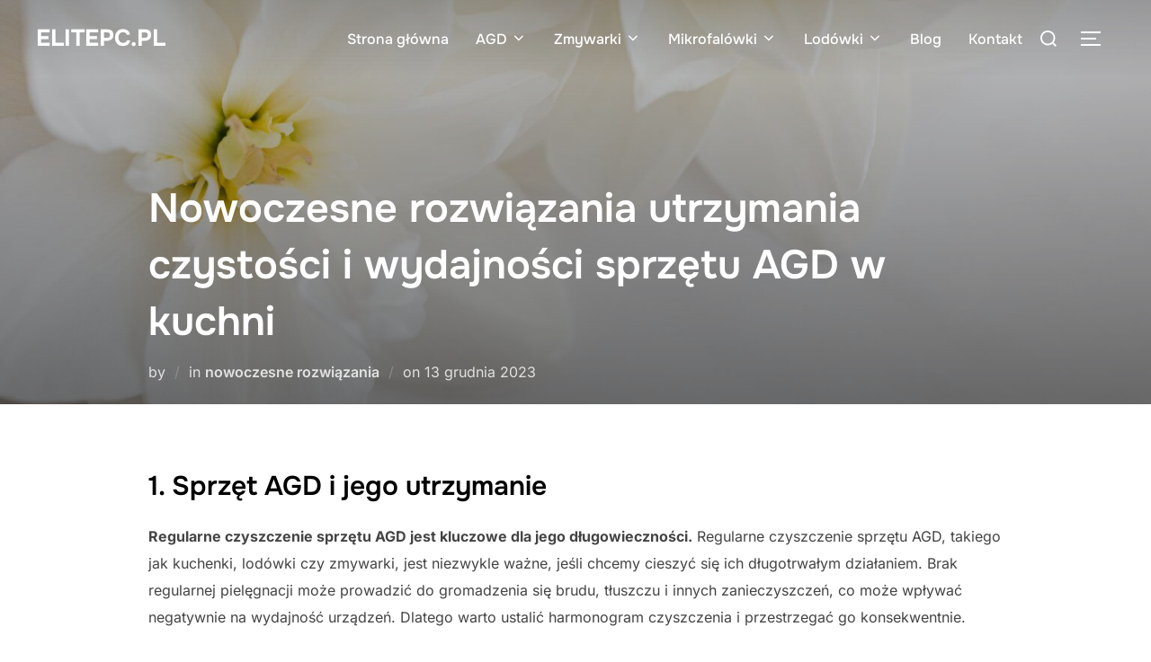

--- FILE ---
content_type: text/html; charset=UTF-8
request_url: https://elitepc.pl/2023/12/13/nowoczesne-rozwiazania-utrzymania-czystosci-i-wydajnosci-sprzetu-agd-w-kuchni/
body_size: 16226
content:
<!DOCTYPE html>
<html lang="pl-PL" class="no-js">
<head>
	<meta charset="UTF-8" />
	<meta name="viewport" content="width=device-width, initial-scale=1" />
	<script>(function(html){html.className = html.className.replace(/\bno-js\b/,'js')})(document.documentElement);</script>
<meta name='robots' content='index, follow, max-image-preview:large, max-snippet:-1, max-video-preview:-1' />
	<style>img:is([sizes="auto" i], [sizes^="auto," i]) { contain-intrinsic-size: 3000px 1500px }</style>
	
	<!-- This site is optimized with the Yoast SEO plugin v26.2 - https://yoast.com/wordpress/plugins/seo/ -->
	<title>Nowoczesne rozwiązania utrzymania czystości i wydajności sprzętu AGD w kuchni</title>
	<meta name="description" content="Artykuł przedstawia nowoczesne metody utrzymania czystości i poprawy wydajności sprzętu AGD w kuchni. Zawiera porady dotyczące skutecznych rozwiązań i technik." />
	<link rel="canonical" href="https://elitepc.pl/2023/12/13/nowoczesne-rozwiazania-utrzymania-czystosci-i-wydajnosci-sprzetu-agd-w-kuchni/" />
	<meta property="og:locale" content="pl_PL" />
	<meta property="og:type" content="article" />
	<meta property="og:title" content="Nowoczesne rozwiązania utrzymania czystości i wydajności sprzętu AGD w kuchni" />
	<meta property="og:description" content="Artykuł przedstawia nowoczesne metody utrzymania czystości i poprawy wydajności sprzętu AGD w kuchni. Zawiera porady dotyczące skutecznych rozwiązań i technik." />
	<meta property="og:url" content="https://elitepc.pl/2023/12/13/nowoczesne-rozwiazania-utrzymania-czystosci-i-wydajnosci-sprzetu-agd-w-kuchni/" />
	<meta property="og:site_name" content="elitepc.pl" />
	<meta property="article:published_time" content="2023-12-13T13:28:47+00:00" />
	<meta property="og:image" content="https://elitepc.pl/wp-content/uploads/sites/284/2023/12/pexels-photo-4466468-scaled.jpeg" />
	<meta property="og:image:width" content="2560" />
	<meta property="og:image:height" content="1707" />
	<meta property="og:image:type" content="image/jpeg" />
	<meta name="twitter:card" content="summary_large_image" />
	<meta name="twitter:label1" content="Szacowany czas czytania" />
	<meta name="twitter:data1" content="5 minut" />
	<script type="application/ld+json" class="yoast-schema-graph">{"@context":"https://schema.org","@graph":[{"@type":"WebPage","@id":"https://elitepc.pl/2023/12/13/nowoczesne-rozwiazania-utrzymania-czystosci-i-wydajnosci-sprzetu-agd-w-kuchni/","url":"https://elitepc.pl/2023/12/13/nowoczesne-rozwiazania-utrzymania-czystosci-i-wydajnosci-sprzetu-agd-w-kuchni/","name":"Nowoczesne rozwiązania utrzymania czystości i wydajności sprzętu AGD w kuchni","isPartOf":{"@id":"https://elitepc.pl/#website"},"primaryImageOfPage":{"@id":"https://elitepc.pl/2023/12/13/nowoczesne-rozwiazania-utrzymania-czystosci-i-wydajnosci-sprzetu-agd-w-kuchni/#primaryimage"},"image":{"@id":"https://elitepc.pl/2023/12/13/nowoczesne-rozwiazania-utrzymania-czystosci-i-wydajnosci-sprzetu-agd-w-kuchni/#primaryimage"},"thumbnailUrl":"https://elitepc.pl/wp-content/uploads/sites/284/2023/12/pexels-photo-4466468-scaled.jpeg","datePublished":"2023-12-13T13:28:47+00:00","author":{"@id":""},"description":"Artykuł przedstawia nowoczesne metody utrzymania czystości i poprawy wydajności sprzętu AGD w kuchni. Zawiera porady dotyczące skutecznych rozwiązań i technik.","breadcrumb":{"@id":"https://elitepc.pl/2023/12/13/nowoczesne-rozwiazania-utrzymania-czystosci-i-wydajnosci-sprzetu-agd-w-kuchni/#breadcrumb"},"inLanguage":"pl-PL","potentialAction":[{"@type":"ReadAction","target":["https://elitepc.pl/2023/12/13/nowoczesne-rozwiazania-utrzymania-czystosci-i-wydajnosci-sprzetu-agd-w-kuchni/"]}]},{"@type":"ImageObject","inLanguage":"pl-PL","@id":"https://elitepc.pl/2023/12/13/nowoczesne-rozwiazania-utrzymania-czystosci-i-wydajnosci-sprzetu-agd-w-kuchni/#primaryimage","url":"https://elitepc.pl/wp-content/uploads/sites/284/2023/12/pexels-photo-4466468-scaled.jpeg","contentUrl":"https://elitepc.pl/wp-content/uploads/sites/284/2023/12/pexels-photo-4466468-scaled.jpeg","width":2560,"height":1707},{"@type":"BreadcrumbList","@id":"https://elitepc.pl/2023/12/13/nowoczesne-rozwiazania-utrzymania-czystosci-i-wydajnosci-sprzetu-agd-w-kuchni/#breadcrumb","itemListElement":[{"@type":"ListItem","position":1,"name":"Strona główna","item":"https://elitepc.pl/"},{"@type":"ListItem","position":2,"name":"Blog","item":"https://elitepc.pl/blog/"},{"@type":"ListItem","position":3,"name":"Nowoczesne rozwiązania utrzymania czystości i wydajności sprzętu AGD w kuchni"}]},{"@type":"WebSite","@id":"https://elitepc.pl/#website","url":"https://elitepc.pl/","name":"elitepc.pl","description":"Wszystko o sprzęcie AGD","potentialAction":[{"@type":"SearchAction","target":{"@type":"EntryPoint","urlTemplate":"https://elitepc.pl/?s={search_term_string}"},"query-input":{"@type":"PropertyValueSpecification","valueRequired":true,"valueName":"search_term_string"}}],"inLanguage":"pl-PL"}]}</script>
	<!-- / Yoast SEO plugin. -->


<link rel="alternate" type="application/rss+xml" title="elitepc.pl &raquo; Kanał z wpisami" href="https://elitepc.pl/feed/" />
<script>
window._wpemojiSettings = {"baseUrl":"https:\/\/s.w.org\/images\/core\/emoji\/16.0.1\/72x72\/","ext":".png","svgUrl":"https:\/\/s.w.org\/images\/core\/emoji\/16.0.1\/svg\/","svgExt":".svg","source":{"concatemoji":"https:\/\/elitepc.pl\/wp-includes\/js\/wp-emoji-release.min.js"}};
/*! This file is auto-generated */
!function(s,n){var o,i,e;function c(e){try{var t={supportTests:e,timestamp:(new Date).valueOf()};sessionStorage.setItem(o,JSON.stringify(t))}catch(e){}}function p(e,t,n){e.clearRect(0,0,e.canvas.width,e.canvas.height),e.fillText(t,0,0);var t=new Uint32Array(e.getImageData(0,0,e.canvas.width,e.canvas.height).data),a=(e.clearRect(0,0,e.canvas.width,e.canvas.height),e.fillText(n,0,0),new Uint32Array(e.getImageData(0,0,e.canvas.width,e.canvas.height).data));return t.every(function(e,t){return e===a[t]})}function u(e,t){e.clearRect(0,0,e.canvas.width,e.canvas.height),e.fillText(t,0,0);for(var n=e.getImageData(16,16,1,1),a=0;a<n.data.length;a++)if(0!==n.data[a])return!1;return!0}function f(e,t,n,a){switch(t){case"flag":return n(e,"\ud83c\udff3\ufe0f\u200d\u26a7\ufe0f","\ud83c\udff3\ufe0f\u200b\u26a7\ufe0f")?!1:!n(e,"\ud83c\udde8\ud83c\uddf6","\ud83c\udde8\u200b\ud83c\uddf6")&&!n(e,"\ud83c\udff4\udb40\udc67\udb40\udc62\udb40\udc65\udb40\udc6e\udb40\udc67\udb40\udc7f","\ud83c\udff4\u200b\udb40\udc67\u200b\udb40\udc62\u200b\udb40\udc65\u200b\udb40\udc6e\u200b\udb40\udc67\u200b\udb40\udc7f");case"emoji":return!a(e,"\ud83e\udedf")}return!1}function g(e,t,n,a){var r="undefined"!=typeof WorkerGlobalScope&&self instanceof WorkerGlobalScope?new OffscreenCanvas(300,150):s.createElement("canvas"),o=r.getContext("2d",{willReadFrequently:!0}),i=(o.textBaseline="top",o.font="600 32px Arial",{});return e.forEach(function(e){i[e]=t(o,e,n,a)}),i}function t(e){var t=s.createElement("script");t.src=e,t.defer=!0,s.head.appendChild(t)}"undefined"!=typeof Promise&&(o="wpEmojiSettingsSupports",i=["flag","emoji"],n.supports={everything:!0,everythingExceptFlag:!0},e=new Promise(function(e){s.addEventListener("DOMContentLoaded",e,{once:!0})}),new Promise(function(t){var n=function(){try{var e=JSON.parse(sessionStorage.getItem(o));if("object"==typeof e&&"number"==typeof e.timestamp&&(new Date).valueOf()<e.timestamp+604800&&"object"==typeof e.supportTests)return e.supportTests}catch(e){}return null}();if(!n){if("undefined"!=typeof Worker&&"undefined"!=typeof OffscreenCanvas&&"undefined"!=typeof URL&&URL.createObjectURL&&"undefined"!=typeof Blob)try{var e="postMessage("+g.toString()+"("+[JSON.stringify(i),f.toString(),p.toString(),u.toString()].join(",")+"));",a=new Blob([e],{type:"text/javascript"}),r=new Worker(URL.createObjectURL(a),{name:"wpTestEmojiSupports"});return void(r.onmessage=function(e){c(n=e.data),r.terminate(),t(n)})}catch(e){}c(n=g(i,f,p,u))}t(n)}).then(function(e){for(var t in e)n.supports[t]=e[t],n.supports.everything=n.supports.everything&&n.supports[t],"flag"!==t&&(n.supports.everythingExceptFlag=n.supports.everythingExceptFlag&&n.supports[t]);n.supports.everythingExceptFlag=n.supports.everythingExceptFlag&&!n.supports.flag,n.DOMReady=!1,n.readyCallback=function(){n.DOMReady=!0}}).then(function(){return e}).then(function(){var e;n.supports.everything||(n.readyCallback(),(e=n.source||{}).concatemoji?t(e.concatemoji):e.wpemoji&&e.twemoji&&(t(e.twemoji),t(e.wpemoji)))}))}((window,document),window._wpemojiSettings);
</script>

<style id='wp-emoji-styles-inline-css'>

	img.wp-smiley, img.emoji {
		display: inline !important;
		border: none !important;
		box-shadow: none !important;
		height: 1em !important;
		width: 1em !important;
		margin: 0 0.07em !important;
		vertical-align: -0.1em !important;
		background: none !important;
		padding: 0 !important;
	}
</style>
<link rel='stylesheet' id='wp-block-library-css' href='https://elitepc.pl/wp-includes/css/dist/block-library/style.min.css?ver=de86833eb1e3b4cdb6c471acdc682ffa' media='all' />
<style id='wp-block-library-theme-inline-css'>
.wp-block-audio :where(figcaption){color:#555;font-size:13px;text-align:center}.is-dark-theme .wp-block-audio :where(figcaption){color:#ffffffa6}.wp-block-audio{margin:0 0 1em}.wp-block-code{border:1px solid #ccc;border-radius:4px;font-family:Menlo,Consolas,monaco,monospace;padding:.8em 1em}.wp-block-embed :where(figcaption){color:#555;font-size:13px;text-align:center}.is-dark-theme .wp-block-embed :where(figcaption){color:#ffffffa6}.wp-block-embed{margin:0 0 1em}.blocks-gallery-caption{color:#555;font-size:13px;text-align:center}.is-dark-theme .blocks-gallery-caption{color:#ffffffa6}:root :where(.wp-block-image figcaption){color:#555;font-size:13px;text-align:center}.is-dark-theme :root :where(.wp-block-image figcaption){color:#ffffffa6}.wp-block-image{margin:0 0 1em}.wp-block-pullquote{border-bottom:4px solid;border-top:4px solid;color:currentColor;margin-bottom:1.75em}.wp-block-pullquote cite,.wp-block-pullquote footer,.wp-block-pullquote__citation{color:currentColor;font-size:.8125em;font-style:normal;text-transform:uppercase}.wp-block-quote{border-left:.25em solid;margin:0 0 1.75em;padding-left:1em}.wp-block-quote cite,.wp-block-quote footer{color:currentColor;font-size:.8125em;font-style:normal;position:relative}.wp-block-quote:where(.has-text-align-right){border-left:none;border-right:.25em solid;padding-left:0;padding-right:1em}.wp-block-quote:where(.has-text-align-center){border:none;padding-left:0}.wp-block-quote.is-large,.wp-block-quote.is-style-large,.wp-block-quote:where(.is-style-plain){border:none}.wp-block-search .wp-block-search__label{font-weight:700}.wp-block-search__button{border:1px solid #ccc;padding:.375em .625em}:where(.wp-block-group.has-background){padding:1.25em 2.375em}.wp-block-separator.has-css-opacity{opacity:.4}.wp-block-separator{border:none;border-bottom:2px solid;margin-left:auto;margin-right:auto}.wp-block-separator.has-alpha-channel-opacity{opacity:1}.wp-block-separator:not(.is-style-wide):not(.is-style-dots){width:100px}.wp-block-separator.has-background:not(.is-style-dots){border-bottom:none;height:1px}.wp-block-separator.has-background:not(.is-style-wide):not(.is-style-dots){height:2px}.wp-block-table{margin:0 0 1em}.wp-block-table td,.wp-block-table th{word-break:normal}.wp-block-table :where(figcaption){color:#555;font-size:13px;text-align:center}.is-dark-theme .wp-block-table :where(figcaption){color:#ffffffa6}.wp-block-video :where(figcaption){color:#555;font-size:13px;text-align:center}.is-dark-theme .wp-block-video :where(figcaption){color:#ffffffa6}.wp-block-video{margin:0 0 1em}:root :where(.wp-block-template-part.has-background){margin-bottom:0;margin-top:0;padding:1.25em 2.375em}
</style>
<link rel='stylesheet' id='twentig-blocks-css' href='https://elitepc.pl/wp-content/plugins/twentig/dist/style-index.css?ver=2f2aa03d36da08e54bf6' media='all' />
<style id='global-styles-inline-css'>
:root{--wp--preset--aspect-ratio--square: 1;--wp--preset--aspect-ratio--4-3: 4/3;--wp--preset--aspect-ratio--3-4: 3/4;--wp--preset--aspect-ratio--3-2: 3/2;--wp--preset--aspect-ratio--2-3: 2/3;--wp--preset--aspect-ratio--16-9: 16/9;--wp--preset--aspect-ratio--9-16: 9/16;--wp--preset--color--black: #000000;--wp--preset--color--cyan-bluish-gray: #abb8c3;--wp--preset--color--white: #ffffff;--wp--preset--color--pale-pink: #f78da7;--wp--preset--color--vivid-red: #cf2e2e;--wp--preset--color--luminous-vivid-orange: #ff6900;--wp--preset--color--luminous-vivid-amber: #fcb900;--wp--preset--color--light-green-cyan: #7bdcb5;--wp--preset--color--vivid-green-cyan: #00d084;--wp--preset--color--pale-cyan-blue: #8ed1fc;--wp--preset--color--vivid-cyan-blue: #0693e3;--wp--preset--color--vivid-purple: #9b51e0;--wp--preset--color--primary: #101010;--wp--preset--color--secondary: #0bb4aa;--wp--preset--color--header-footer: #101010;--wp--preset--color--tertiary: #6C6C77;--wp--preset--color--lightgrey: #D9D9D9;--wp--preset--color--foreground: #000;--wp--preset--color--background: #f9fafd;--wp--preset--color--light-background: #ffffff;--wp--preset--gradient--vivid-cyan-blue-to-vivid-purple: linear-gradient(135deg,rgba(6,147,227,1) 0%,rgb(155,81,224) 100%);--wp--preset--gradient--light-green-cyan-to-vivid-green-cyan: linear-gradient(135deg,rgb(122,220,180) 0%,rgb(0,208,130) 100%);--wp--preset--gradient--luminous-vivid-amber-to-luminous-vivid-orange: linear-gradient(135deg,rgba(252,185,0,1) 0%,rgba(255,105,0,1) 100%);--wp--preset--gradient--luminous-vivid-orange-to-vivid-red: linear-gradient(135deg,rgba(255,105,0,1) 0%,rgb(207,46,46) 100%);--wp--preset--gradient--very-light-gray-to-cyan-bluish-gray: linear-gradient(135deg,rgb(238,238,238) 0%,rgb(169,184,195) 100%);--wp--preset--gradient--cool-to-warm-spectrum: linear-gradient(135deg,rgb(74,234,220) 0%,rgb(151,120,209) 20%,rgb(207,42,186) 40%,rgb(238,44,130) 60%,rgb(251,105,98) 80%,rgb(254,248,76) 100%);--wp--preset--gradient--blush-light-purple: linear-gradient(135deg,rgb(255,206,236) 0%,rgb(152,150,240) 100%);--wp--preset--gradient--blush-bordeaux: linear-gradient(135deg,rgb(254,205,165) 0%,rgb(254,45,45) 50%,rgb(107,0,62) 100%);--wp--preset--gradient--luminous-dusk: linear-gradient(135deg,rgb(255,203,112) 0%,rgb(199,81,192) 50%,rgb(65,88,208) 100%);--wp--preset--gradient--pale-ocean: linear-gradient(135deg,rgb(255,245,203) 0%,rgb(182,227,212) 50%,rgb(51,167,181) 100%);--wp--preset--gradient--electric-grass: linear-gradient(135deg,rgb(202,248,128) 0%,rgb(113,206,126) 100%);--wp--preset--gradient--midnight: linear-gradient(135deg,rgb(2,3,129) 0%,rgb(40,116,252) 100%);--wp--preset--gradient--black-primary: linear-gradient(180deg, var(--wp--preset--color--secondary) 0%, var(--wp--preset--color--secondary) 73%, var(--wp--preset--color--background) 73%, var(--wp--preset--color--background) 100%);--wp--preset--gradient--black-secondary: linear-gradient(135deg,rgba(0,0,0,1) 50%,var(--wp--preset--color--tertiary) 100%);--wp--preset--font-size--small: clamp(14px, 0.875rem + ((1vw - 3.2px) * 0.227), 16px);--wp--preset--font-size--medium: clamp(16px, 1rem + ((1vw - 3.2px) * 0.455), 20px);--wp--preset--font-size--large: clamp(22px, 1.375rem + ((1vw - 3.2px) * 1.591), 36px);--wp--preset--font-size--x-large: clamp(30px, 1.875rem + ((1vw - 3.2px) * 2.273), 50px);--wp--preset--font-size--x-small: clamp(14px, 0.875rem + ((1vw - 3.2px) * 1), 14px);--wp--preset--font-size--max-36: clamp(24px, 1.5rem + ((1vw - 3.2px) * 1.364), 36px);--wp--preset--font-size--max-48: clamp(26px, 1.625rem + ((1vw - 3.2px) * 2.5), 48px);--wp--preset--font-size--max-60: clamp(30px, 1.875rem + ((1vw - 3.2px) * 3.409), 60px);--wp--preset--font-size--max-72: clamp(38px, 2.375rem + ((1vw - 3.2px) * 3.864), 72px);--wp--preset--spacing--20: 0.44rem;--wp--preset--spacing--30: 0.67rem;--wp--preset--spacing--40: 1rem;--wp--preset--spacing--50: 1.5rem;--wp--preset--spacing--60: 2.25rem;--wp--preset--spacing--70: 3.38rem;--wp--preset--spacing--80: 5.06rem;--wp--preset--spacing--x-small: 20px;--wp--preset--spacing--small: 40px;--wp--preset--spacing--medium: 60px;--wp--preset--spacing--large: 80px;--wp--preset--spacing--x-large: 100px;--wp--preset--shadow--natural: 6px 6px 9px rgba(0, 0, 0, 0.2);--wp--preset--shadow--deep: 12px 12px 50px rgba(0, 0, 0, 0.4);--wp--preset--shadow--sharp: 6px 6px 0px rgba(0, 0, 0, 0.2);--wp--preset--shadow--outlined: 6px 6px 0px -3px rgba(255, 255, 255, 1), 6px 6px rgba(0, 0, 0, 1);--wp--preset--shadow--crisp: 6px 6px 0px rgba(0, 0, 0, 1);--wp--custom--font-weight--black: 900;--wp--custom--font-weight--bold: 700;--wp--custom--font-weight--extra-bold: 800;--wp--custom--font-weight--light: 300;--wp--custom--font-weight--medium: 500;--wp--custom--font-weight--regular: 400;--wp--custom--font-weight--semi-bold: 600;--wp--custom--line-height--body: 1.75;--wp--custom--line-height--heading: 1.1;--wp--custom--line-height--medium: 1.5;--wp--custom--line-height--one: 1;--wp--custom--spacing--outer: 30px;}:root { --wp--style--global--content-size: 950px;--wp--style--global--wide-size: 1200px; }:where(body) { margin: 0; }.wp-site-blocks { padding-top: var(--wp--style--root--padding-top); padding-bottom: var(--wp--style--root--padding-bottom); }.has-global-padding { padding-right: var(--wp--style--root--padding-right); padding-left: var(--wp--style--root--padding-left); }.has-global-padding > .alignfull { margin-right: calc(var(--wp--style--root--padding-right) * -1); margin-left: calc(var(--wp--style--root--padding-left) * -1); }.has-global-padding :where(:not(.alignfull.is-layout-flow) > .has-global-padding:not(.wp-block-block, .alignfull)) { padding-right: 0; padding-left: 0; }.has-global-padding :where(:not(.alignfull.is-layout-flow) > .has-global-padding:not(.wp-block-block, .alignfull)) > .alignfull { margin-left: 0; margin-right: 0; }.wp-site-blocks > .alignleft { float: left; margin-right: 2em; }.wp-site-blocks > .alignright { float: right; margin-left: 2em; }.wp-site-blocks > .aligncenter { justify-content: center; margin-left: auto; margin-right: auto; }:where(.wp-site-blocks) > * { margin-block-start: 20px; margin-block-end: 0; }:where(.wp-site-blocks) > :first-child { margin-block-start: 0; }:where(.wp-site-blocks) > :last-child { margin-block-end: 0; }:root { --wp--style--block-gap: 20px; }:root :where(.is-layout-flow) > :first-child{margin-block-start: 0;}:root :where(.is-layout-flow) > :last-child{margin-block-end: 0;}:root :where(.is-layout-flow) > *{margin-block-start: 20px;margin-block-end: 0;}:root :where(.is-layout-constrained) > :first-child{margin-block-start: 0;}:root :where(.is-layout-constrained) > :last-child{margin-block-end: 0;}:root :where(.is-layout-constrained) > *{margin-block-start: 20px;margin-block-end: 0;}:root :where(.is-layout-flex){gap: 20px;}:root :where(.is-layout-grid){gap: 20px;}.is-layout-flow > .alignleft{float: left;margin-inline-start: 0;margin-inline-end: 2em;}.is-layout-flow > .alignright{float: right;margin-inline-start: 2em;margin-inline-end: 0;}.is-layout-flow > .aligncenter{margin-left: auto !important;margin-right: auto !important;}.is-layout-constrained > .alignleft{float: left;margin-inline-start: 0;margin-inline-end: 2em;}.is-layout-constrained > .alignright{float: right;margin-inline-start: 2em;margin-inline-end: 0;}.is-layout-constrained > .aligncenter{margin-left: auto !important;margin-right: auto !important;}.is-layout-constrained > :where(:not(.alignleft):not(.alignright):not(.alignfull)){max-width: var(--wp--style--global--content-size);margin-left: auto !important;margin-right: auto !important;}.is-layout-constrained > .alignwide{max-width: var(--wp--style--global--wide-size);}body .is-layout-flex{display: flex;}.is-layout-flex{flex-wrap: wrap;align-items: center;}.is-layout-flex > :is(*, div){margin: 0;}body .is-layout-grid{display: grid;}.is-layout-grid > :is(*, div){margin: 0;}body{font-size: var(--wp--preset--font-size--small);font-weight: var(--wp--custom--font-weight--regular);line-height: var(--wp--custom--line-height--body);--wp--style--root--padding-top: 0px;--wp--style--root--padding-right: 0px;--wp--style--root--padding-bottom: 0px;--wp--style--root--padding-left: 0px;}a:where(:not(.wp-element-button)){color: var(--wp--preset--color--primary);text-decoration: underline;}:root :where(.wp-element-button, .wp-block-button__link){background-color: #32373c;border-radius: 0;border-width: 0;color: #fff;font-family: inherit;font-size: inherit;line-height: inherit;padding-top: 10px;padding-right: 25px;padding-bottom: 10px;padding-left: 25px;text-decoration: none;}.has-black-color{color: var(--wp--preset--color--black) !important;}.has-cyan-bluish-gray-color{color: var(--wp--preset--color--cyan-bluish-gray) !important;}.has-white-color{color: var(--wp--preset--color--white) !important;}.has-pale-pink-color{color: var(--wp--preset--color--pale-pink) !important;}.has-vivid-red-color{color: var(--wp--preset--color--vivid-red) !important;}.has-luminous-vivid-orange-color{color: var(--wp--preset--color--luminous-vivid-orange) !important;}.has-luminous-vivid-amber-color{color: var(--wp--preset--color--luminous-vivid-amber) !important;}.has-light-green-cyan-color{color: var(--wp--preset--color--light-green-cyan) !important;}.has-vivid-green-cyan-color{color: var(--wp--preset--color--vivid-green-cyan) !important;}.has-pale-cyan-blue-color{color: var(--wp--preset--color--pale-cyan-blue) !important;}.has-vivid-cyan-blue-color{color: var(--wp--preset--color--vivid-cyan-blue) !important;}.has-vivid-purple-color{color: var(--wp--preset--color--vivid-purple) !important;}.has-primary-color{color: var(--wp--preset--color--primary) !important;}.has-secondary-color{color: var(--wp--preset--color--secondary) !important;}.has-header-footer-color{color: var(--wp--preset--color--header-footer) !important;}.has-tertiary-color{color: var(--wp--preset--color--tertiary) !important;}.has-lightgrey-color{color: var(--wp--preset--color--lightgrey) !important;}.has-foreground-color{color: var(--wp--preset--color--foreground) !important;}.has-background-color{color: var(--wp--preset--color--background) !important;}.has-light-background-color{color: var(--wp--preset--color--light-background) !important;}.has-black-background-color{background-color: var(--wp--preset--color--black) !important;}.has-cyan-bluish-gray-background-color{background-color: var(--wp--preset--color--cyan-bluish-gray) !important;}.has-white-background-color{background-color: var(--wp--preset--color--white) !important;}.has-pale-pink-background-color{background-color: var(--wp--preset--color--pale-pink) !important;}.has-vivid-red-background-color{background-color: var(--wp--preset--color--vivid-red) !important;}.has-luminous-vivid-orange-background-color{background-color: var(--wp--preset--color--luminous-vivid-orange) !important;}.has-luminous-vivid-amber-background-color{background-color: var(--wp--preset--color--luminous-vivid-amber) !important;}.has-light-green-cyan-background-color{background-color: var(--wp--preset--color--light-green-cyan) !important;}.has-vivid-green-cyan-background-color{background-color: var(--wp--preset--color--vivid-green-cyan) !important;}.has-pale-cyan-blue-background-color{background-color: var(--wp--preset--color--pale-cyan-blue) !important;}.has-vivid-cyan-blue-background-color{background-color: var(--wp--preset--color--vivid-cyan-blue) !important;}.has-vivid-purple-background-color{background-color: var(--wp--preset--color--vivid-purple) !important;}.has-primary-background-color{background-color: var(--wp--preset--color--primary) !important;}.has-secondary-background-color{background-color: var(--wp--preset--color--secondary) !important;}.has-header-footer-background-color{background-color: var(--wp--preset--color--header-footer) !important;}.has-tertiary-background-color{background-color: var(--wp--preset--color--tertiary) !important;}.has-lightgrey-background-color{background-color: var(--wp--preset--color--lightgrey) !important;}.has-foreground-background-color{background-color: var(--wp--preset--color--foreground) !important;}.has-background-background-color{background-color: var(--wp--preset--color--background) !important;}.has-light-background-background-color{background-color: var(--wp--preset--color--light-background) !important;}.has-black-border-color{border-color: var(--wp--preset--color--black) !important;}.has-cyan-bluish-gray-border-color{border-color: var(--wp--preset--color--cyan-bluish-gray) !important;}.has-white-border-color{border-color: var(--wp--preset--color--white) !important;}.has-pale-pink-border-color{border-color: var(--wp--preset--color--pale-pink) !important;}.has-vivid-red-border-color{border-color: var(--wp--preset--color--vivid-red) !important;}.has-luminous-vivid-orange-border-color{border-color: var(--wp--preset--color--luminous-vivid-orange) !important;}.has-luminous-vivid-amber-border-color{border-color: var(--wp--preset--color--luminous-vivid-amber) !important;}.has-light-green-cyan-border-color{border-color: var(--wp--preset--color--light-green-cyan) !important;}.has-vivid-green-cyan-border-color{border-color: var(--wp--preset--color--vivid-green-cyan) !important;}.has-pale-cyan-blue-border-color{border-color: var(--wp--preset--color--pale-cyan-blue) !important;}.has-vivid-cyan-blue-border-color{border-color: var(--wp--preset--color--vivid-cyan-blue) !important;}.has-vivid-purple-border-color{border-color: var(--wp--preset--color--vivid-purple) !important;}.has-primary-border-color{border-color: var(--wp--preset--color--primary) !important;}.has-secondary-border-color{border-color: var(--wp--preset--color--secondary) !important;}.has-header-footer-border-color{border-color: var(--wp--preset--color--header-footer) !important;}.has-tertiary-border-color{border-color: var(--wp--preset--color--tertiary) !important;}.has-lightgrey-border-color{border-color: var(--wp--preset--color--lightgrey) !important;}.has-foreground-border-color{border-color: var(--wp--preset--color--foreground) !important;}.has-background-border-color{border-color: var(--wp--preset--color--background) !important;}.has-light-background-border-color{border-color: var(--wp--preset--color--light-background) !important;}.has-vivid-cyan-blue-to-vivid-purple-gradient-background{background: var(--wp--preset--gradient--vivid-cyan-blue-to-vivid-purple) !important;}.has-light-green-cyan-to-vivid-green-cyan-gradient-background{background: var(--wp--preset--gradient--light-green-cyan-to-vivid-green-cyan) !important;}.has-luminous-vivid-amber-to-luminous-vivid-orange-gradient-background{background: var(--wp--preset--gradient--luminous-vivid-amber-to-luminous-vivid-orange) !important;}.has-luminous-vivid-orange-to-vivid-red-gradient-background{background: var(--wp--preset--gradient--luminous-vivid-orange-to-vivid-red) !important;}.has-very-light-gray-to-cyan-bluish-gray-gradient-background{background: var(--wp--preset--gradient--very-light-gray-to-cyan-bluish-gray) !important;}.has-cool-to-warm-spectrum-gradient-background{background: var(--wp--preset--gradient--cool-to-warm-spectrum) !important;}.has-blush-light-purple-gradient-background{background: var(--wp--preset--gradient--blush-light-purple) !important;}.has-blush-bordeaux-gradient-background{background: var(--wp--preset--gradient--blush-bordeaux) !important;}.has-luminous-dusk-gradient-background{background: var(--wp--preset--gradient--luminous-dusk) !important;}.has-pale-ocean-gradient-background{background: var(--wp--preset--gradient--pale-ocean) !important;}.has-electric-grass-gradient-background{background: var(--wp--preset--gradient--electric-grass) !important;}.has-midnight-gradient-background{background: var(--wp--preset--gradient--midnight) !important;}.has-black-primary-gradient-background{background: var(--wp--preset--gradient--black-primary) !important;}.has-black-secondary-gradient-background{background: var(--wp--preset--gradient--black-secondary) !important;}.has-small-font-size{font-size: var(--wp--preset--font-size--small) !important;}.has-medium-font-size{font-size: var(--wp--preset--font-size--medium) !important;}.has-large-font-size{font-size: var(--wp--preset--font-size--large) !important;}.has-x-large-font-size{font-size: var(--wp--preset--font-size--x-large) !important;}.has-x-small-font-size{font-size: var(--wp--preset--font-size--x-small) !important;}.has-max-36-font-size{font-size: var(--wp--preset--font-size--max-36) !important;}.has-max-48-font-size{font-size: var(--wp--preset--font-size--max-48) !important;}.has-max-60-font-size{font-size: var(--wp--preset--font-size--max-60) !important;}.has-max-72-font-size{font-size: var(--wp--preset--font-size--max-72) !important;}
:root :where(.wp-block-button .wp-block-button__link){background-color: var(--wp--preset--color--primary);}
:root :where(.wp-block-columns){border-radius: 4px;border-width: 0;margin-bottom: 0px;}
:root :where(.wp-block-pullquote){font-size: clamp(0.984em, 0.984rem + ((1vw - 0.2em) * 0.938), 1.5em);line-height: 1.6;}
:root :where(.wp-block-buttons-is-layout-flow) > :first-child{margin-block-start: 0;}:root :where(.wp-block-buttons-is-layout-flow) > :last-child{margin-block-end: 0;}:root :where(.wp-block-buttons-is-layout-flow) > *{margin-block-start: 10px;margin-block-end: 0;}:root :where(.wp-block-buttons-is-layout-constrained) > :first-child{margin-block-start: 0;}:root :where(.wp-block-buttons-is-layout-constrained) > :last-child{margin-block-end: 0;}:root :where(.wp-block-buttons-is-layout-constrained) > *{margin-block-start: 10px;margin-block-end: 0;}:root :where(.wp-block-buttons-is-layout-flex){gap: 10px;}:root :where(.wp-block-buttons-is-layout-grid){gap: 10px;}
:root :where(.wp-block-column){border-radius: 4px;border-width: 0;margin-bottom: 0px;}
:root :where(.wp-block-cover){padding-top: 30px;padding-right: 30px;padding-bottom: 30px;padding-left: 30px;}
:root :where(.wp-block-group){padding: 0px;}
:root :where(.wp-block-spacer){margin-top: 0 !important;}
@media (max-width: 767px) { .tw-sm-hidden { display: none !important; }}@media (min-width: 768px) and (max-width: 1023px) { .tw-md-hidden { display: none !important; }}@media (min-width: 1024px) { .tw-lg-hidden { display: none !important; }}@media (width < 768px) { .tw-sm-hidden { display: none !important; }}@media (768px <= width < 1024px) { .tw-md-hidden { display: none !important; }}@media (width >= 1024px) { .tw-lg-hidden { display: none !important; }}
.tw-mt-0{margin-top:0px!important;}.tw-mb-0{margin-bottom:0px!important;}.tw-mt-1{margin-top:5px!important;}.tw-mb-1{margin-bottom:5px!important;}.tw-mt-2{margin-top:10px!important;}.tw-mb-2{margin-bottom:10px!important;}.tw-mt-3{margin-top:15px!important;}.tw-mb-3{margin-bottom:15px!important;}.tw-mt-4{margin-top:20px!important;}.tw-mb-4{margin-bottom:20px!important;}.tw-mt-5{margin-top:30px!important;}.tw-mb-5{margin-bottom:30px!important;}.tw-mt-6{margin-top:40px!important;}.tw-mb-6{margin-bottom:40px!important;}.tw-mt-7{margin-top:50px!important;}.tw-mb-7{margin-bottom:50px!important;}.tw-mt-8{margin-top:60px!important;}.tw-mb-8{margin-bottom:60px!important;}.tw-mt-9{margin-top:80px!important;}.tw-mb-9{margin-bottom:80px!important;}.tw-mt-10{margin-top:100px!important;}.tw-mb-10{margin-bottom:100px!important;}.tw-mt-auto{margin-top:auto!important;}.tw-mb-auto{margin-bottom:auto!important;}
</style>
<link rel='stylesheet' id='contact-form-7-css' href='https://elitepc.pl/wp-content/plugins/contact-form-7/includes/css/styles.css?ver=6.1.2' media='all' />
<link rel='stylesheet' id='inspiro-google-fonts-css' href='https://elitepc.pl/wp-content/fonts/4ce397c1263068e89483862c7bd26c47.css?ver=2.1.3' media='all' />
<link rel='stylesheet' id='inspiro-style-css' href='https://elitepc.pl/wp-content/themes/inspiro/assets/css/minified/style.min.css?ver=2.1.3' media='all' />
<style id='inspiro-style-inline-css'>
body, button, input, select, textarea {
font-family: 'Inter', sans-serif;
font-weight: 400;
}
@media screen and (min-width: 782px) {
body, button, input, select, textarea {
font-size: 16px;
line-height: 1.8;
} }
body:not(.wp-custom-logo) a.custom-logo-text {
font-family: 'Onest', sans-serif;
font-weight: 700;
text-transform: uppercase;
}
@media screen and (min-width: 782px) {
body:not(.wp-custom-logo) a.custom-logo-text {
font-size: 26px;
line-height: 1.8;
} }
h1, h2, h3, h4, h5, h6, .home.blog .entry-title, .page .entry-title, .page-title, #comments>h3, #respond>h3, .wp-block-button a, .entry-footer {
font-family: 'Onest', sans-serif;
font-weight: 600;
line-height: 1.4;
}
.home.blog .entry-title, .single .entry-title, .single .entry-cover-image .entry-header .entry-title {
font-size: 24px;
font-weight: 600;
line-height: 1.4;
}
@media screen and (min-width: 641px) and (max-width: 1024px) {
.home.blog .entry-title, .single .entry-title, .single .entry-cover-image .entry-header .entry-title {
font-size: 32px;
} }
@media screen and (min-width: 1025px) {
.home.blog .entry-title, .single .entry-title, .single .entry-cover-image .entry-header .entry-title {
font-size: 45px;
} }
.page .entry-title, .page-title, .page .entry-cover-image .entry-header .entry-title {
font-size: 24px;
font-weight: 600;
line-height: 1.4;
text-align: left;
}
@media screen and (min-width: 641px) and (max-width: 1024px) {
.page .entry-title, .page-title, .page .entry-cover-image .entry-header .entry-title {
font-size: 32px;
} }
@media screen and (min-width: 1025px) {
.page .entry-title, .page-title, .page .entry-cover-image .entry-header .entry-title {
font-size: 45px;
} }
.entry-content h1, .widget-area h1, h1:not(.entry-title):not(.page-title):not(.site-title) {
font-size: 24px;
font-weight: 600;
line-height: 1.4;
}
@media screen and (min-width: 641px) and (max-width: 1024px) {
.entry-content h1, .widget-area h1, h1:not(.entry-title):not(.page-title):not(.site-title) {
font-size: 32px;
} }
@media screen and (min-width: 1025px) {
.entry-content h1, .widget-area h1, h1:not(.entry-title):not(.page-title):not(.site-title) {
font-size: 45px;
} }
.entry-content h2, .page-content h2, .comment-content h2 {
font-size: 30px;
font-weight: 600;
line-height: 1.4;
}
.entry-content h3, .page-content h3, .comment-content h3 {
font-size: 24px;
font-weight: 600;
line-height: 1.4;
}
.entry-content h4, .page-content h4, .comment-content h4 {
font-size: 16px;
font-weight: 600;
line-height: 1.4;
}
.entry-content h5, .page-content h5, .comment-content h5 {
font-size: 14px;
font-weight: 600;
line-height: 1.4;
}
.entry-content h6, .page-content h6, .comment-content h6 {
font-size: 13px;
font-weight: 600;
line-height: 1.4;
}
.site-title {
font-family: 'Inter', sans-serif;
font-weight: 700;
line-height: 1.25;
}
@media screen and (min-width: 782px) {
.site-title {
font-size: 80px;
} }
.site-description {
font-family: 'Inter', sans-serif;
line-height: 1.8;
}
@media screen and (min-width: 782px) {
.site-description {
font-size: 20px;
} }
.custom-header-button {
font-family: 'Inter', sans-serif;
line-height: 1.8;
}
@media screen and (min-width: 782px) {
.custom-header-button {
font-size: 16px;
} }
.navbar-nav a {
font-family: 'Onest', sans-serif;
font-weight: 500;
line-height: 1.8;
}
@media screen and (min-width: 782px) {
.navbar-nav a {
font-size: 16px;
} }
@media screen and (max-width: 64em) {
.navbar-nav li a {
font-family: 'Onest', sans-serif;
font-size: 16px;
font-weight: 600;
text-transform: uppercase;
line-height: 1.8;
} }


		:root {
			--container-width: 1200px;
			--container-width-narrow: 950px;
			--container-padding: 30px;
		}
		
		/* Dynamic responsive padding media queries */
		@media (max-width: 1260px) {
			.wrap,
			.inner-wrap,
			.page .entry-content,
			.page:not(.inspiro-front-page) .entry-footer,
			.single .entry-wrapper,
			.single.has-sidebar.page-layout-sidebar-right .entry-header .inner-wrap,
			.wp-block-group > .wp-block-group__inner-container {
				padding-left: 30px;
				padding-right: 30px;
			}
		}
		
		@media (max-width: 1010px) {
			.single .entry-header .inner-wrap,
			.single .entry-content,
			.single .entry-footer,
			#comments {
				padding-left: 30px;
				padding-right: 30px;
			}
		}
		
</style>
<script src="https://elitepc.pl/wp-includes/js/jquery/jquery.min.js?ver=3.7.1" id="jquery-core-js"></script>
<script src="https://elitepc.pl/wp-includes/js/jquery/jquery-migrate.min.js?ver=3.4.1" id="jquery-migrate-js"></script>
<link rel="https://api.w.org/" href="https://elitepc.pl/wp-json/" /><link rel="alternate" title="JSON" type="application/json" href="https://elitepc.pl/wp-json/wp/v2/posts/396" /><link rel="EditURI" type="application/rsd+xml" title="RSD" href="https://elitepc.pl/xmlrpc.php?rsd" />

<link rel='shortlink' href='https://elitepc.pl/?p=396' />
<link rel="alternate" title="oEmbed (JSON)" type="application/json+oembed" href="https://elitepc.pl/wp-json/oembed/1.0/embed?url=https%3A%2F%2Felitepc.pl%2F2023%2F12%2F13%2Fnowoczesne-rozwiazania-utrzymania-czystosci-i-wydajnosci-sprzetu-agd-w-kuchni%2F" />
<link rel="alternate" title="oEmbed (XML)" type="text/xml+oembed" href="https://elitepc.pl/wp-json/oembed/1.0/embed?url=https%3A%2F%2Felitepc.pl%2F2023%2F12%2F13%2Fnowoczesne-rozwiazania-utrzymania-czystosci-i-wydajnosci-sprzetu-agd-w-kuchni%2F&#038;format=xml" />
<noscript><style>.tw-block-animation{opacity:1;transform:none;clip-path:none;}</style></noscript>
		<style id="inspiro-custom-header-styles">
						.site-title a,
			.colors-dark .site-title a,
			.site-title a,
			body.has-header-image .site-title a,
			body.has-header-video .site-title a,
			body.has-header-image.colors-dark .site-title a,
			body.has-header-video.colors-dark .site-title a,
			body.has-header-image .site-title a,
			body.has-header-video .site-title a,
			.site-description,
			.colors-dark .site-description,
			.site-description,
			body.has-header-image .site-description,
			body.has-header-video .site-description,
			body.has-header-image.colors-dark .site-description,
			body.has-header-video.colors-dark .site-description,
			body.has-header-image .site-description,
			body.has-header-video .site-description {
				color: #fff;
			}

			
						.custom-header-button {
				color: #ffffff;
				border-color: #ffffff;
			}

			
						.custom-header-button:hover {
				color: #ffffff;
			}

			
			
			
			
						.headroom--not-top .navbar,
			.has-header-image.home.blog .headroom--not-top .navbar,
			.has-header-image.inspiro-front-page .headroom--not-top .navbar,
			.has-header-video.home.blog .headroom--not-top .navbar,
			.has-header-video.inspiro-front-page .headroom--not-top .navbar {
				background-color: rgba(0,0,0,0.9);
			}

			
			
            
            
			
			
						a.custom-logo-text:hover {
				color: #ffffff;
			}

			
			

			/* hero section */
						#scroll-to-content:before {
				border-color: #fff;
			}

			
						.has-header-image .custom-header-media:before {
				background-image: linear-gradient(to bottom,
				rgba(0, 0, 0, 0.3) 0%,
				rgba(0, 0, 0, 0.5) 100%);

				/*background-image: linear-gradient(to bottom, rgba(0, 0, 0, .7) 0%, rgba(0, 0, 0, 0.5) 100%)*/
			}


			

			/* content */
			
			
			

			/* sidebar */
			
			
			
			

			/* footer */
			
			
			

			/* general */
			
			
			
			
			
			
			
			
			
			
					</style>
		
</head>

<body class="wp-singular post-template-default single single-post postid-396 single-format-standard wp-embed-responsive wp-theme-inspiro group-blog has-header-image has-sidebar inspiro--with-page-nav page-layout-full-width post-display-content-excerpt colors-light">

<aside id="side-nav" class="side-nav" tabindex="-1">
	<div class="side-nav__scrollable-container">
		<div class="side-nav__wrap">
			<div class="side-nav__close-button">
				<button type="button" class="navbar-toggle">
					<span class="screen-reader-text">Toggle navigation</span>
					<span class="icon-bar"></span>
					<span class="icon-bar"></span>
					<span class="icon-bar"></span>
				</button>
			</div>
							<nav class="mobile-menu-wrapper" aria-label="Mobile Menu" role="navigation">
					<ul id="menu-menu" class="nav navbar-nav"><li id="menu-item-281" class="menu-item menu-item-type-custom menu-item-object-custom menu-item-home menu-item-281"><a href="http://elitepc.pl">Strona główna</a></li>
<li id="menu-item-285" class="menu-item menu-item-type-post_type menu-item-object-page menu-item-has-children menu-item-285"><a href="https://elitepc.pl/agd/">AGD<svg class="svg-icon svg-icon-angle-down" aria-hidden="true" role="img" focusable="false" xmlns="https://www.w3.org/2000/svg" width="21" height="32" viewBox="0 0 21 32"><path d="M19.196 13.143q0 0.232-0.179 0.411l-8.321 8.321q-0.179 0.179-0.411 0.179t-0.411-0.179l-8.321-8.321q-0.179-0.179-0.179-0.411t0.179-0.411l0.893-0.893q0.179-0.179 0.411-0.179t0.411 0.179l7.018 7.018 7.018-7.018q0.179-0.179 0.411-0.179t0.411 0.179l0.893 0.893q0.179 0.179 0.179 0.411z"></path></svg></a>
<ul class="sub-menu">
	<li id="menu-item-286" class="menu-item menu-item-type-post_type menu-item-object-post menu-item-286"><a href="https://elitepc.pl/2019/10/08/nowoczesne-zmywarki/">Nowoczesne zmywarki</a></li>
	<li id="menu-item-287" class="menu-item menu-item-type-post_type menu-item-object-post menu-item-287"><a href="https://elitepc.pl/2019/09/24/piekarnik-dwa-w-jednym-na-czym-to-polega/">Piekarnik dwa w jednym. Na czym to polega?</a></li>
	<li id="menu-item-288" class="menu-item menu-item-type-post_type menu-item-object-post menu-item-288"><a href="https://elitepc.pl/2019/10/13/sposoby-na-pachnaca-mikrofalowke/">Sposoby na pachnąca mikrofalówkę</a></li>
</ul>
</li>
<li id="menu-item-293" class="menu-item menu-item-type-post_type menu-item-object-page menu-item-has-children menu-item-293"><a href="https://elitepc.pl/zmywarki/">Zmywarki<svg class="svg-icon svg-icon-angle-down" aria-hidden="true" role="img" focusable="false" xmlns="https://www.w3.org/2000/svg" width="21" height="32" viewBox="0 0 21 32"><path d="M19.196 13.143q0 0.232-0.179 0.411l-8.321 8.321q-0.179 0.179-0.411 0.179t-0.411-0.179l-8.321-8.321q-0.179-0.179-0.179-0.411t0.179-0.411l0.893-0.893q0.179-0.179 0.411-0.179t0.411 0.179l7.018 7.018 7.018-7.018q0.179-0.179 0.411-0.179t0.411 0.179l0.893 0.893q0.179 0.179 0.179 0.411z"></path></svg></a>
<ul class="sub-menu">
	<li id="menu-item-298" class="menu-item menu-item-type-post_type menu-item-object-post menu-item-298"><a href="https://elitepc.pl/2019/10/20/najczestsze-awarie-techniczne-zmywarek/">Najczęstsze awarie techniczne zmywarek</a></li>
	<li id="menu-item-295" class="menu-item menu-item-type-post_type menu-item-object-post menu-item-295"><a href="https://elitepc.pl/2019/09/25/zmywarka-wyzsza-technologia-szwankuje-co-robic/">Zmywarka – wyższa technologia szwankuje. Co robić?</a></li>
	<li id="menu-item-296" class="menu-item menu-item-type-post_type menu-item-object-post menu-item-296"><a href="https://elitepc.pl/2019/10/08/nowoczesne-zmywarki/">Nowoczesne zmywarki</a></li>
	<li id="menu-item-299" class="menu-item menu-item-type-post_type menu-item-object-post menu-item-299"><a href="https://elitepc.pl/2019/10/24/funkcje-zmywarek/">Funkcje zmywarek</a></li>
	<li id="menu-item-300" class="menu-item menu-item-type-post_type menu-item-object-post menu-item-300"><a href="https://elitepc.pl/2019/10/25/zmywarka-nie-suszy-jakie-powody/">Zmywarka nie suszy. Jakie powody?</a></li>
</ul>
</li>
<li id="menu-item-294" class="menu-item menu-item-type-post_type menu-item-object-page menu-item-has-children menu-item-294"><a href="https://elitepc.pl/mikrofalowki/">Mikrofalówki<svg class="svg-icon svg-icon-angle-down" aria-hidden="true" role="img" focusable="false" xmlns="https://www.w3.org/2000/svg" width="21" height="32" viewBox="0 0 21 32"><path d="M19.196 13.143q0 0.232-0.179 0.411l-8.321 8.321q-0.179 0.179-0.411 0.179t-0.411-0.179l-8.321-8.321q-0.179-0.179-0.179-0.411t0.179-0.411l0.893-0.893q0.179-0.179 0.411-0.179t0.411 0.179l7.018 7.018 7.018-7.018q0.179-0.179 0.411-0.179t0.411 0.179l0.893 0.893q0.179 0.179 0.179 0.411z"></path></svg></a>
<ul class="sub-menu">
	<li id="menu-item-301" class="menu-item menu-item-type-post_type menu-item-object-post menu-item-301"><a href="https://elitepc.pl/2019/11/01/parametry-techniczne-przy-wyborze-kuchenki-mikrofalowej/">Parametry techniczne przy wyborze kuchenki mikrofalowej</a></li>
	<li id="menu-item-297" class="menu-item menu-item-type-post_type menu-item-object-post menu-item-297"><a href="https://elitepc.pl/2019/10/13/sposoby-na-pachnaca-mikrofalowke/">Sposoby na pachnąca mikrofalówkę</a></li>
	<li id="menu-item-302" class="menu-item menu-item-type-post_type menu-item-object-post menu-item-302"><a href="https://elitepc.pl/2019/10/30/nowoczesne-kuchenki-mikrofalowe-co-potrafia/">Nowoczesne kuchenki mikrofalowe. Co potrafią?</a></li>
</ul>
</li>
<li id="menu-item-279" class="menu-item menu-item-type-post_type menu-item-object-page menu-item-has-children menu-item-279"><a href="https://elitepc.pl/lodowki/">Lodówki<svg class="svg-icon svg-icon-angle-down" aria-hidden="true" role="img" focusable="false" xmlns="https://www.w3.org/2000/svg" width="21" height="32" viewBox="0 0 21 32"><path d="M19.196 13.143q0 0.232-0.179 0.411l-8.321 8.321q-0.179 0.179-0.411 0.179t-0.411-0.179l-8.321-8.321q-0.179-0.179-0.179-0.411t0.179-0.411l0.893-0.893q0.179-0.179 0.411-0.179t0.411 0.179l7.018 7.018 7.018-7.018q0.179-0.179 0.411-0.179t0.411 0.179l0.893 0.893q0.179 0.179 0.179 0.411z"></path></svg></a>
<ul class="sub-menu">
	<li id="menu-item-303" class="menu-item menu-item-type-post_type menu-item-object-post menu-item-303"><a href="https://elitepc.pl/2019/10/28/jak-zaplanowac-lodowke-w-kuchni/">Jak zaplanować lodówkę w kuchni?</a></li>
	<li id="menu-item-305" class="menu-item menu-item-type-post_type menu-item-object-post menu-item-305"><a href="https://elitepc.pl/2019/10/10/lodowka-poza-meblami-jak-ustawic-chlodziarke/">Lodówka poza meblami. Jak ustawić chłodziarkę?</a></li>
	<li id="menu-item-304" class="menu-item menu-item-type-post_type menu-item-object-post menu-item-304"><a href="https://elitepc.pl/2019/11/18/lodowka-w-nowej-technologii-jak-ja-dostosowac-do-wnetrza-kuchennego/">Lodówka w nowej technologii. Jak ją dostosować do wnętrza kuchennego?</a></li>
</ul>
</li>
<li id="menu-item-365" class="menu-item menu-item-type-post_type menu-item-object-page current_page_parent menu-item-365"><a href="https://elitepc.pl/blog/">Blog</a></li>
<li id="menu-item-280" class="menu-item menu-item-type-post_type menu-item-object-page menu-item-280"><a href="https://elitepc.pl/kontakt/">Kontakt</a></li>
</ul>				</nav>
						<div id="block-2" class="widget widget_block widget_search"><form role="search" method="get" action="https://elitepc.pl/" class="wp-block-search__button-outside wp-block-search__text-button wp-block-search"    ><label class="wp-block-search__label" for="wp-block-search__input-1" >Szukaj</label><div class="wp-block-search__inside-wrapper " ><input class="wp-block-search__input" id="wp-block-search__input-1" placeholder="" value="" type="search" name="s" required /><button aria-label="Szukaj" class="wp-block-search__button wp-element-button" type="submit" >Szukaj</button></div></form><div class="clear"></div></div><div id="block-3" class="widget widget_block"><div class="wp-block-group is-layout-flow wp-block-group-is-layout-flow"><h2 class="wp-block-heading">Ostatnie wpisy</h2><ul class="wp-block-latest-posts__list wp-block-latest-posts"><li><a class="wp-block-latest-posts__post-title" href="https://elitepc.pl/2024/01/10/ciekawe-triki-na-utrzymanie-czystosci-i-wydajnosci-suszarek-do-ubran/">Ciekawe triki na utrzymanie czystości i wydajności suszarek do ubrań</a></li>
<li><a class="wp-block-latest-posts__post-title" href="https://elitepc.pl/2024/01/03/odkryj-nowoczesne-metody-konserwacji-i-czyszczenia-lodowek/">Odkryj nowoczesne metody konserwacji i czyszczenia lodówek</a></li>
<li><a class="wp-block-latest-posts__post-title" href="https://elitepc.pl/2024/01/03/niezwykle-metody-konserwacji-i-czyszczenia-odkurzaczy-automatycznych/">Niezwykłe metody konserwacji i czyszczenia odkurzaczy automatycznych</a></li>
<li><a class="wp-block-latest-posts__post-title" href="https://elitepc.pl/2023/12/27/odkryj-tajniki-czyszczenia-i-konserwacji-odkurzaczy-automatycznych/">Odkryj tajniki czyszczenia i konserwacji odkurzaczy automatycznych</a></li>
<li><a class="wp-block-latest-posts__post-title" href="https://elitepc.pl/2023/12/20/nowoczesne-rozwiazania-utrzymania-czystosci-i-wydajnosci-pralek-automatycznych/">Nowoczesne rozwiązania utrzymania czystości i wydajności pralek automatycznych</a></li>
</ul></div><div class="clear"></div></div><div id="block-4" class="widget widget_block"><div class="wp-block-group is-layout-flow wp-block-group-is-layout-flow"><h2 class="wp-block-heading">Najnowsze komentarze</h2><ol class="wp-block-latest-comments"><li class="wp-block-latest-comments__comment"><article><footer class="wp-block-latest-comments__comment-meta"><a class="wp-block-latest-comments__comment-author" href="https://zaplecze.cfolks.pl/">Komentator WordPress</a> - <a class="wp-block-latest-comments__comment-link" href="https://elitepc.pl/2022/02/08/witaj-swiecie/#comment-1">Witaj, świecie!</a></footer></article></li></ol></div><div class="clear"></div></div>		</div>
	</div>
</aside>
<div class="side-nav-overlay"></div>

<div id="page" class="site">
	<a class="skip-link screen-reader-text" href="#content">Skip to content</a>

	<header id="masthead" class="site-header" role="banner">
		<div id="site-navigation" class="navbar">
	<div class="header-inner inner-wrap  ">

		<div class="header-logo-wrapper">
			<a href="https://elitepc.pl" title="Wszystko o sprzęcie AGD" class="custom-logo-text">elitepc.pl</a>		</div>

		<div class="header-navigation-wrapper">
                        <nav class="primary-menu-wrapper navbar-collapse collapse" aria-label="Top Horizontal Menu" role="navigation">
                <ul id="menu-menu-1" class="nav navbar-nav dropdown sf-menu"><li class="menu-item menu-item-type-custom menu-item-object-custom menu-item-home menu-item-281"><a href="http://elitepc.pl">Strona główna</a></li>
<li class="menu-item menu-item-type-post_type menu-item-object-page menu-item-has-children menu-item-285"><a href="https://elitepc.pl/agd/">AGD<svg class="svg-icon svg-icon-angle-down" aria-hidden="true" role="img" focusable="false" xmlns="https://www.w3.org/2000/svg" width="21" height="32" viewBox="0 0 21 32"><path d="M19.196 13.143q0 0.232-0.179 0.411l-8.321 8.321q-0.179 0.179-0.411 0.179t-0.411-0.179l-8.321-8.321q-0.179-0.179-0.179-0.411t0.179-0.411l0.893-0.893q0.179-0.179 0.411-0.179t0.411 0.179l7.018 7.018 7.018-7.018q0.179-0.179 0.411-0.179t0.411 0.179l0.893 0.893q0.179 0.179 0.179 0.411z"></path></svg></a>
<ul class="sub-menu">
	<li class="menu-item menu-item-type-post_type menu-item-object-post menu-item-286"><a href="https://elitepc.pl/2019/10/08/nowoczesne-zmywarki/">Nowoczesne zmywarki</a></li>
	<li class="menu-item menu-item-type-post_type menu-item-object-post menu-item-287"><a href="https://elitepc.pl/2019/09/24/piekarnik-dwa-w-jednym-na-czym-to-polega/">Piekarnik dwa w jednym. Na czym to polega?</a></li>
	<li class="menu-item menu-item-type-post_type menu-item-object-post menu-item-288"><a href="https://elitepc.pl/2019/10/13/sposoby-na-pachnaca-mikrofalowke/">Sposoby na pachnąca mikrofalówkę</a></li>
</ul>
</li>
<li class="menu-item menu-item-type-post_type menu-item-object-page menu-item-has-children menu-item-293"><a href="https://elitepc.pl/zmywarki/">Zmywarki<svg class="svg-icon svg-icon-angle-down" aria-hidden="true" role="img" focusable="false" xmlns="https://www.w3.org/2000/svg" width="21" height="32" viewBox="0 0 21 32"><path d="M19.196 13.143q0 0.232-0.179 0.411l-8.321 8.321q-0.179 0.179-0.411 0.179t-0.411-0.179l-8.321-8.321q-0.179-0.179-0.179-0.411t0.179-0.411l0.893-0.893q0.179-0.179 0.411-0.179t0.411 0.179l7.018 7.018 7.018-7.018q0.179-0.179 0.411-0.179t0.411 0.179l0.893 0.893q0.179 0.179 0.179 0.411z"></path></svg></a>
<ul class="sub-menu">
	<li class="menu-item menu-item-type-post_type menu-item-object-post menu-item-298"><a href="https://elitepc.pl/2019/10/20/najczestsze-awarie-techniczne-zmywarek/">Najczęstsze awarie techniczne zmywarek</a></li>
	<li class="menu-item menu-item-type-post_type menu-item-object-post menu-item-295"><a href="https://elitepc.pl/2019/09/25/zmywarka-wyzsza-technologia-szwankuje-co-robic/">Zmywarka – wyższa technologia szwankuje. Co robić?</a></li>
	<li class="menu-item menu-item-type-post_type menu-item-object-post menu-item-296"><a href="https://elitepc.pl/2019/10/08/nowoczesne-zmywarki/">Nowoczesne zmywarki</a></li>
	<li class="menu-item menu-item-type-post_type menu-item-object-post menu-item-299"><a href="https://elitepc.pl/2019/10/24/funkcje-zmywarek/">Funkcje zmywarek</a></li>
	<li class="menu-item menu-item-type-post_type menu-item-object-post menu-item-300"><a href="https://elitepc.pl/2019/10/25/zmywarka-nie-suszy-jakie-powody/">Zmywarka nie suszy. Jakie powody?</a></li>
</ul>
</li>
<li class="menu-item menu-item-type-post_type menu-item-object-page menu-item-has-children menu-item-294"><a href="https://elitepc.pl/mikrofalowki/">Mikrofalówki<svg class="svg-icon svg-icon-angle-down" aria-hidden="true" role="img" focusable="false" xmlns="https://www.w3.org/2000/svg" width="21" height="32" viewBox="0 0 21 32"><path d="M19.196 13.143q0 0.232-0.179 0.411l-8.321 8.321q-0.179 0.179-0.411 0.179t-0.411-0.179l-8.321-8.321q-0.179-0.179-0.179-0.411t0.179-0.411l0.893-0.893q0.179-0.179 0.411-0.179t0.411 0.179l7.018 7.018 7.018-7.018q0.179-0.179 0.411-0.179t0.411 0.179l0.893 0.893q0.179 0.179 0.179 0.411z"></path></svg></a>
<ul class="sub-menu">
	<li class="menu-item menu-item-type-post_type menu-item-object-post menu-item-301"><a href="https://elitepc.pl/2019/11/01/parametry-techniczne-przy-wyborze-kuchenki-mikrofalowej/">Parametry techniczne przy wyborze kuchenki mikrofalowej</a></li>
	<li class="menu-item menu-item-type-post_type menu-item-object-post menu-item-297"><a href="https://elitepc.pl/2019/10/13/sposoby-na-pachnaca-mikrofalowke/">Sposoby na pachnąca mikrofalówkę</a></li>
	<li class="menu-item menu-item-type-post_type menu-item-object-post menu-item-302"><a href="https://elitepc.pl/2019/10/30/nowoczesne-kuchenki-mikrofalowe-co-potrafia/">Nowoczesne kuchenki mikrofalowe. Co potrafią?</a></li>
</ul>
</li>
<li class="menu-item menu-item-type-post_type menu-item-object-page menu-item-has-children menu-item-279"><a href="https://elitepc.pl/lodowki/">Lodówki<svg class="svg-icon svg-icon-angle-down" aria-hidden="true" role="img" focusable="false" xmlns="https://www.w3.org/2000/svg" width="21" height="32" viewBox="0 0 21 32"><path d="M19.196 13.143q0 0.232-0.179 0.411l-8.321 8.321q-0.179 0.179-0.411 0.179t-0.411-0.179l-8.321-8.321q-0.179-0.179-0.179-0.411t0.179-0.411l0.893-0.893q0.179-0.179 0.411-0.179t0.411 0.179l7.018 7.018 7.018-7.018q0.179-0.179 0.411-0.179t0.411 0.179l0.893 0.893q0.179 0.179 0.179 0.411z"></path></svg></a>
<ul class="sub-menu">
	<li class="menu-item menu-item-type-post_type menu-item-object-post menu-item-303"><a href="https://elitepc.pl/2019/10/28/jak-zaplanowac-lodowke-w-kuchni/">Jak zaplanować lodówkę w kuchni?</a></li>
	<li class="menu-item menu-item-type-post_type menu-item-object-post menu-item-305"><a href="https://elitepc.pl/2019/10/10/lodowka-poza-meblami-jak-ustawic-chlodziarke/">Lodówka poza meblami. Jak ustawić chłodziarkę?</a></li>
	<li class="menu-item menu-item-type-post_type menu-item-object-post menu-item-304"><a href="https://elitepc.pl/2019/11/18/lodowka-w-nowej-technologii-jak-ja-dostosowac-do-wnetrza-kuchennego/">Lodówka w nowej technologii. Jak ją dostosować do wnętrza kuchennego?</a></li>
</ul>
</li>
<li class="menu-item menu-item-type-post_type menu-item-object-page current_page_parent menu-item-365"><a href="https://elitepc.pl/blog/">Blog</a></li>
<li class="menu-item menu-item-type-post_type menu-item-object-page menu-item-280"><a href="https://elitepc.pl/kontakt/">Kontakt</a></li>
</ul>            </nav>
                    </div>

		<div class="header-widgets-wrapper">
			
			<div id="sb-search" class="sb-search" style="display: block;">
				
<form method="get" id="searchform" action="https://elitepc.pl/">
	<label for="search-form-input">
		<span class="screen-reader-text">Search for:</span>
		<input type="search" class="sb-search-input" placeholder="Type your keywords and hit Enter..." name="s" id="search-form-input" autocomplete="off" />
	</label>
	<button class="sb-search-button-open" aria-expanded="false">
		<span class="sb-icon-search">
			<svg class="svg-icon svg-icon-search" aria-hidden="true" role="img" focusable="false" xmlns="https://www.w3.org/2000/svg" width="23" height="23" viewBox="0 0 23 23"><path d="M38.710696,48.0601792 L43,52.3494831 L41.3494831,54 L37.0601792,49.710696 C35.2632422,51.1481185 32.9839107,52.0076499 30.5038249,52.0076499 C24.7027226,52.0076499 20,47.3049272 20,41.5038249 C20,35.7027226 24.7027226,31 30.5038249,31 C36.3049272,31 41.0076499,35.7027226 41.0076499,41.5038249 C41.0076499,43.9839107 40.1481185,46.2632422 38.710696,48.0601792 Z M36.3875844,47.1716785 C37.8030221,45.7026647 38.6734666,43.7048964 38.6734666,41.5038249 C38.6734666,36.9918565 35.0157934,33.3341833 30.5038249,33.3341833 C25.9918565,33.3341833 22.3341833,36.9918565 22.3341833,41.5038249 C22.3341833,46.0157934 25.9918565,49.6734666 30.5038249,49.6734666 C32.7048964,49.6734666 34.7026647,48.8030221 36.1716785,47.3875844 C36.2023931,47.347638 36.2360451,47.3092237 36.2726343,47.2726343 C36.3092237,47.2360451 36.347638,47.2023931 36.3875844,47.1716785 Z" transform="translate(-20 -31)" /></svg>		</span>
	</button>
	<button class="sb-search-button-close" aria-expanded="false">
		<span class="sb-icon-search">
			<svg class="svg-icon svg-icon-cross" aria-hidden="true" role="img" focusable="false" xmlns="https://www.w3.org/2000/svg" width="16" height="16" viewBox="0 0 16 16"><polygon fill="" fill-rule="evenodd" points="6.852 7.649 .399 1.195 1.445 .149 7.899 6.602 14.352 .149 15.399 1.195 8.945 7.649 15.399 14.102 14.352 15.149 7.899 8.695 1.445 15.149 .399 14.102" /></svg>		</span>
	</button>
</form>
			</div>

							<button type="button" class="navbar-toggle">
					<span class="screen-reader-text">Toggle sidebar &amp; navigation</span>
					<span class="icon-bar"></span>
					<span class="icon-bar"></span>
					<span class="icon-bar"></span>
				</button>
					</div>
	</div><!-- .inner-wrap -->
</div><!-- #site-navigation -->
	</header><!-- #masthead -->

    
	
	<div class="site-content-contain">
		<div id="content" class="site-content">

<main id="main" class="site-main container-fluid" role="main">

	
<article id="post-396" class="post-396 post type-post status-publish format-standard has-post-thumbnail hentry category-nowoczesne-rozwiazania">

	



<div class="entry-cover-image "><div class="single-featured-image-header"><img width="2000" height="1334" src="https://elitepc.pl/wp-content/uploads/sites/284/2023/12/pexels-photo-4466468-scaled-2000x1334.jpeg" class="attachment-inspiro-featured-image size-inspiro-featured-image wp-post-image" alt="" decoding="async" srcset="https://elitepc.pl/wp-content/uploads/sites/284/2023/12/pexels-photo-4466468-scaled-2000x1334.jpeg 2000w, https://elitepc.pl/wp-content/uploads/sites/284/2023/12/pexels-photo-4466468-300x200.jpeg 300w, https://elitepc.pl/wp-content/uploads/sites/284/2023/12/pexels-photo-4466468-1024x683.jpeg 1024w, https://elitepc.pl/wp-content/uploads/sites/284/2023/12/pexels-photo-4466468-768x512.jpeg 768w, https://elitepc.pl/wp-content/uploads/sites/284/2023/12/pexels-photo-4466468-1536x1024.jpeg 1536w, https://elitepc.pl/wp-content/uploads/sites/284/2023/12/pexels-photo-4466468-2048x1365.jpeg 2048w, https://elitepc.pl/wp-content/uploads/sites/284/2023/12/pexels-photo-4466468-850x567.jpeg 850w" sizes="100vw" /></div><!-- .single-featured-image-header -->
<header class="entry-header">

	<div class="inner-wrap"><h1 class="entry-title">Nowoczesne rozwiązania utrzymania czystości i wydajności sprzętu AGD w kuchni</h1><div class="entry-meta"><span class="entry-author">by <a class="url fn n" href="https://elitepc.pl/author/"></a></span><span class="entry-categories cat-links">in <a href="https://elitepc.pl/category/nowoczesne-rozwiazania/">nowoczesne rozwiązania</a></span><span class="entry-date">on <span class="screen-reader-text">Posted on</span> <time class="entry-date published updated" datetime="2023-12-13T14:28:47+01:00">13 grudnia 2023</time></span></div><!-- .entry-meta --></div><!-- .inner-wrap --></header><!-- .entry-header -->

</div><!-- .entry-cover-image -->
	
	
			<div class="entry-content">
			<h2>1. Sprzęt AGD i jego utrzymanie</h2>
<p><strong>Regularne czyszczenie sprzętu AGD jest kluczowe dla jego długowieczności.</strong> Regularne czyszczenie sprzętu AGD, takiego jak kuchenki, lodówki czy zmywarki, jest niezwykle ważne, jeśli chcemy cieszyć się ich długotrwałym działaniem. Brak regularnej pielęgnacji może prowadzić do gromadzenia się brudu, tłuszczu i innych zanieczyszczeń, co może wpływać negatywnie na wydajność urządzeń. Dlatego warto ustalić harmonogram czyszczenia i przestrzegać go konsekwentnie.</p>
<p><strong>Nawet najnowocześniejsze urządzenia wymagają odpowiedniej pielęgnacji.</strong> Nawet jeśli mamy najnowocześniejsze sprzęty AGD w kuchni, to nie oznacza, że są one bezobsługowe. W rzeczywistości, nowoczesne urządzenia często wymagają bardziej skomplikowanej pielęgnacji. Warto zapoznać się z instrukcją obsługi każdego sprzętu, aby dowiedzieć się, jak prawidłowo dbać o nie. Regularne czyszczenie, usuwanie osadów czy wymiana filtrów to tylko kilka przykładów działań, które pomogą utrzymać nasze urządzenia w doskonałej kondycji.</p>
<p><strong>Pierwszym krokiem do utrzymania czystości jest regularne odkurzanie i oczyszczanie zewnętrznych powierzchni.</strong> Aby utrzymać czystość sprzętu AGD w kuchni, warto zacząć od regularnego odkurzania i oczyszczania zewnętrznych powierzchni. Możemy używać miękkiej szmatki, lekko zwilżonej wodą lub delikatnego detergentu. Ważne jest, aby unikać stosowania silnych środków chemicznych, które mogą uszkodzić powierzchnię. Dodatkowo, pamiętajmy o czyszczeniu uchwytów, pokręteł i innych elementów, które często są dotykane. To proste działania pomogą nam utrzymać nasze sprzęty AGD w czystości i zapewnić im długotrwałą wydajność.</p>
<p><span id="more-396"></span></p>
<h2>2. Skuteczne środki czystości</h2>
<p><strong>Wybór odpowiednich środków czystości jest istotny dla utrzymania sprzętu w dobrym stanie.</strong> Aby utrzymać sprzęt AGD w kuchni w dobrym stanie, kluczowe jest wybieranie odpowiednich środków czystości. Unikaj używania agresywnych chemikaliów, które mogą uszkodzić powierzchnie. Zamiast tego, sięgnij po delikatne środki, specjalnie przeznaczone do czyszczenia różnych urządzeń. Pamiętaj również o regularnym czyszczeniu, aby zapobiec gromadzeniu się brudu i tłuszczu.</p>
<p><strong>Warto stosować specjalistyczne preparaty przeznaczone do czyszczenia poszczególnych urządzeń.</strong> Aby osiągnąć najlepsze rezultaty, zdecyduj się na specjalistyczne preparaty przeznaczone do czyszczenia konkretnych urządzeń AGD w kuchni. Każde urządzenie wymaga innego podejścia i składników aktywnych. Na rynku dostępne są specjalne środki do czyszczenia piekarników, mikrofalówek, lodówek czy płyt indukcyjnych. Dzięki nim sprzęt będzie nie tylko czysty, ale także zachowa swoją wydajność na dłużej.</p>
<p><strong>Niektóre naturalne produkty, takie jak ocet czy soda oczyszczona, mogą być również skutecznym rozwiązaniem.</strong> Jeśli preferujesz naturalne metody utrzymania czystości, warto wiedzieć, że niektóre produkty dostępne w twojej kuchni mogą okazać się skutecznymi środkami czyszczącymi. Na przykład ocet jest doskonały do usuwania osadów wodnych i odświeżania urządzeń. Soda oczyszczona z kolei świetnie radzi sobie z usuwaniem uporczywych plam czy nieprzyjemnych zapachów. Pamiętaj jednak, aby przed użyciem sprawdzić, czy dany produkt jest bezpieczny dla danego urządzenia.</p>
<h2>3. Ochrona przed osadzaniem się brudu</h2>
<p><strong>Zapobieganie osadzaniu się brudu na sprzęcie AGD to kluczowy element utrzymania czystości.</strong> Aby uniknąć nagromadzenia brudu na sprzęcie AGD w kuchni, warto regularnie czyścić powierzchnie i usunąć wszelkie zabrudzenia. Można zastosować specjalne preparaty do czyszczenia, które skutecznie usuwają tłuszcz i resztki jedzenia. Dodatkowo, ważne jest także przestrzeganie zasad użytkowania sprzętu, takich jak nieotwieranie piekarnika w trakcie pieczenia, aby uniknąć rozpryskiwania się tłuszczu i brudu.</p>
<p><strong>Stosowanie folii ochronnych na powierzchnie, które narażone są na zabrudzenia, może znacznie ułatwić ich czyszczenie.</strong> Jednym z skutecznych rozwiązań w utrzymaniu czystości sprzętu AGD w kuchni jest zastosowanie folii ochronnej na powierzchnie narażone na zabrudzenia, takie jak płyta grzewcza czy fronty szafek. Folia ochronna chroni te powierzchnie przed tłuszczem, plamami i zarysowaniami, co znacznie ułatwia ich czyszczenie. Wystarczy regularnie wymieniać folię, aby utrzymać sprzęt w idealnym stanie.</p>
<p><strong>Regularne przemywanie i usuwanie śladów wilgoci zabezpiecza sprzęt przed korozją i utratą wydajności.</strong> Aby zapewnić długotrwałą wydajność sprzętu AGD w kuchni, ważne jest regularne przemywanie powierzchni i usuwanie śladów wilgoci. Wilgoć może prowadzić do korozji i uszkodzenia sprzętu, co wpływa na jego wydajność. Warto korzystać z miękkiej ściereczki lub gąbki, aby delikatnie przetrzeć powierzchnie, szczególnie te, które są narażone na kontakt z wodą. Pamiętajmy także o dokładnym wysuszeniu sprzętu po każdym użyciu.</p>
<h2>4. Odpowiednie przechowywanie i organizacja</h2>
<p><strong>Przechowywanie sprzętu AGD w odpowiedni sposób pomaga utrzymać jego czystość i wydajność.</strong> Aby utrzymać sprzęt AGD w kuchni w czystości i zapewnić mu maksymalną wydajność, ważne jest przechowywanie go w odpowiedni sposób. Na przykład, należy unikać umieszczania urządzeń blisko źródeł ciepła, takich jak kuchenka czy piekarnik, aby uniknąć ich przegrzewania. Ponadto, warto zainwestować w specjalne półki i organizery, które pomogą utrzymać sprzęt w porządku i chronić go przed uszkodzeniami.</p>
<p><strong>Unikaj gromadzenia zbędnych przedmiotów wokół urządzeń, aby zapewnić swobodny przepływ powietrza.</strong> Aby zapewnić swobodny przepływ powietrza wokół sprzętu AGD w kuchni, ważne jest unikanie gromadzenia zbędnych przedmiotów w ich bezpośrednim sąsiedztwie. Przedmioty takie jak talerze, garnki czy przybory kuchenne mogą blokować dostęp powietrza i prowadzić do przegrzewania urządzeń. Dlatego zaleca się utrzymywanie pewnej odległości między sprzętem AGD a innymi przedmiotami w kuchni, co pozwoli zachować ich optymalną wydajność.</p>
<p><strong>Organizacja akcesoriów kuchennych pozwala zachować porządek i ułatwia codzienne użytkowanie sprzętu.</strong> Aby poprawić czystość i wydajność sprzętu AGD w kuchni, warto zadbać o organizację akcesoriów kuchennych. Dobrze zorganizowane szuflady, półki i kosze pomogą utrzymać porządek w kuchni, a także ułatwią codzienne użytkowanie sprzętu. Dzięki temu łatwiej będzie znaleźć potrzebne akcesoria, a także utrzymać czystość wokół urządzeń. Warto również regularnie czyścić i konserwować sprzęt AGD, aby zapewnić mu długą żywotność i maksymalną wydajność.</p>
		</div><!-- .entry-content -->
	
	
	<footer class="entry-footer"><div class="post-author"><h4 class="section-title">Post author</h4><img alt='' src='https://secure.gravatar.com/avatar/?s=65&#038;d=mm&#038;r=g' srcset='https://secure.gravatar.com/avatar/?s=130&#038;d=mm&#038;r=g 2x' class='avatar avatar-65 photo avatar-default' height='65' width='65' decoding='async'/><span>Written by</span></div></footer> <!-- .entry-footer -->
</article><!-- #post-396 -->
<div class="previous-post-cover">
	<nav class="navigation post-navigation" aria-label="Wpisy">
		<h2 class="screen-reader-text">Nawigacja wpisu</h2>
		<div class="nav-links"><div class="nav-previous"><a href="https://elitepc.pl/2023/12/06/nowoczesne-metody-czyszczenia-i-konserwacji-sprzetu-agd-w-kuchni/" rel="prev"><div class="previous-info"><div class="previous-cover" style="background-image: url(https://elitepc.pl/wp-content/uploads/sites/284/2023/12/pexels-photo-3987143-scaled-2000x1334.jpeg)"></div><div class="previous-content"><span class="screen-reader-text">Previous</span><span aria-hidden="true" class="nav-subtitle">Previous</span> <span class="nav-title">Nowoczesne metody czyszczenia i konserwacji sprzętu AGD w kuchni</span></div></div></a></div><div class="nav-next"><a href="https://elitepc.pl/2023/12/20/nowoczesne-rozwiazania-utrzymania-czystosci-i-wydajnosci-pralek-automatycznych/" rel="next"></a></div></div>
	</nav></div><!-- .previous-post-cover -->
</main><!-- #main -->


		</div><!-- #content -->

		
		<footer id="colophon" class="site-footer" role="contentinfo">
			<div class="inner-wrap">
				

<div class="site-info">
		<span class="copyright">
		<span>
							Copyright &copy; 2026 elitepc.pl					</span>
		<span>
			<a href="https://www.wpzoom.com/themes/inspiro/?utm_source=inspiro-lite&utm_medium=theme&utm_campaign=inspiro-lite-footer" target="_blank" rel="nofollow">Inspiro Theme</a>
            by			<a href="https://www.wpzoom.com/" target="_blank" rel="nofollow">WPZOOM</a>
		</span>
	</span>
</div><!-- .site-info -->
			</div><!-- .inner-wrap -->
		</footer><!-- #colophon -->
	</div><!-- .site-content-contain -->
</div><!-- #page -->
<script type="speculationrules">
{"prefetch":[{"source":"document","where":{"and":[{"href_matches":"\/*"},{"not":{"href_matches":["\/wp-*.php","\/wp-admin\/*","\/wp-content\/uploads\/sites\/284\/*","\/wp-content\/*","\/wp-content\/plugins\/*","\/wp-content\/themes\/inspiro\/*","\/*\\?(.+)"]}},{"not":{"selector_matches":"a[rel~=\"nofollow\"]"}},{"not":{"selector_matches":".no-prefetch, .no-prefetch a"}}]},"eagerness":"conservative"}]}
</script>
<script src="https://elitepc.pl/wp-includes/js/dist/hooks.min.js?ver=4d63a3d491d11ffd8ac6" id="wp-hooks-js"></script>
<script src="https://elitepc.pl/wp-includes/js/dist/i18n.min.js?ver=5e580eb46a90c2b997e6" id="wp-i18n-js"></script>
<script id="wp-i18n-js-after">
wp.i18n.setLocaleData( { 'text direction\u0004ltr': [ 'ltr' ] } );
</script>
<script src="https://elitepc.pl/wp-content/plugins/contact-form-7/includes/swv/js/index.js?ver=6.1.2" id="swv-js"></script>
<script id="contact-form-7-js-translations">
( function( domain, translations ) {
	var localeData = translations.locale_data[ domain ] || translations.locale_data.messages;
	localeData[""].domain = domain;
	wp.i18n.setLocaleData( localeData, domain );
} )( "contact-form-7", {"translation-revision-date":"2025-10-01 13:24:59+0000","generator":"GlotPress\/4.0.1","domain":"messages","locale_data":{"messages":{"":{"domain":"messages","plural-forms":"nplurals=3; plural=(n == 1) ? 0 : ((n % 10 >= 2 && n % 10 <= 4 && (n % 100 < 12 || n % 100 > 14)) ? 1 : 2);","lang":"pl"},"This contact form is placed in the wrong place.":["Ten formularz kontaktowy zosta\u0142 umieszczony w niew\u0142a\u015bciwym miejscu."],"Error:":["B\u0142\u0105d:"]}},"comment":{"reference":"includes\/js\/index.js"}} );
</script>
<script id="contact-form-7-js-before">
var wpcf7 = {
    "api": {
        "root": "https:\/\/elitepc.pl\/wp-json\/",
        "namespace": "contact-form-7\/v1"
    }
};
</script>
<script src="https://elitepc.pl/wp-content/plugins/contact-form-7/includes/js/index.js?ver=6.1.2" id="contact-form-7-js"></script>
<script src="https://elitepc.pl/wp-content/themes/inspiro/assets/js/minified/plugins.min.js?ver=2.1.3" id="inspiro-lite-js-plugins-js"></script>
<script src="https://elitepc.pl/wp-content/themes/inspiro/assets/js/minified/scripts.min.js?ver=2.1.3" id="inspiro-lite-script-js"></script>

</body>
</html>


<!-- Page uncached by LiteSpeed Cache 7.6.2 on 2026-01-17 19:39:16 -->

--- FILE ---
content_type: text/css
request_url: https://elitepc.pl/wp-content/themes/inspiro/assets/css/minified/style.min.css?ver=2.1.3
body_size: 15989
content:
@charset "UTF-8";:root{--container-width:1200px;--container-width-narrow:950px;--container-padding:30px}:root{--inspiro-primary-color:#0bb4aa;--inspiro-dark-color:#101010;--inspiro-light-grey-color:#f2f4f6;--inspiro-color-background-body:#fff;--inspiro-color-link-hover:#000}/*! normalize.css v8.0.1 | MIT License | github.com/necolas/normalize.css */html{line-height:1.15;-webkit-text-size-adjust:100%}body{margin:0;height:100%}main{display:block}h1{font-size:2em;margin:.67em 0}hr{box-sizing:content-box;height:0;overflow:visible}pre{font-family:monospace,monospace;font-size:1em}a{background-color:transparent}abbr[title]{border-bottom:none;text-decoration:underline;-webkit-text-decoration:underline dotted;text-decoration:underline dotted}b,strong{font-weight:700}code,kbd,samp{font-family:monospace,monospace;font-size:1em}small{font-size:80%}sub,sup{font-size:75%;line-height:0;position:relative;vertical-align:baseline}sub{bottom:-.25em}sup{top:-.5em}img{border-style:none}button,input,optgroup,select,textarea{font-family:inherit;font-size:100%;line-height:1.15;margin:0}button,input{overflow:visible}button,select{text-transform:none}[type=button],[type=reset],[type=submit],button{-webkit-appearance:button}[type=button]::-moz-focus-inner,[type=reset]::-moz-focus-inner,[type=submit]::-moz-focus-inner,button::-moz-focus-inner{border-style:none;padding:0}[type=button]:-moz-focusring,[type=reset]:-moz-focusring,[type=submit]:-moz-focusring,button:-moz-focusring{outline:1px dotted ButtonText}fieldset{padding:.35em .75em .625em}legend{box-sizing:border-box;color:inherit;display:table;max-width:100%;padding:0;white-space:normal}progress{vertical-align:baseline}textarea{overflow:auto}[type=checkbox],[type=radio]{box-sizing:border-box;padding:0}[type=number]::-webkit-inner-spin-button,[type=number]::-webkit-outer-spin-button{height:auto}[type=search]{-webkit-appearance:textfield;outline-offset:-2px}[type=search]::-webkit-search-decoration{-webkit-appearance:none}::-webkit-file-upload-button{-webkit-appearance:button;font:inherit}details{display:block}summary{display:list-item}template{display:none}[hidden]{display:none}.screen-reader-text{clip:rect(1px,1px,1px,1px);height:1px;overflow:hidden;position:absolute!important;width:1px;word-wrap:normal!important}.screen-reader-text:focus{background-color:#f1f1f1;border-radius:3px;box-shadow:0 0 2px 2px rgba(0,0,0,.6);clip:auto!important;color:#444;display:block;font-size:14px;font-size:.875rem;font-weight:700;height:auto;left:5px;line-height:normal;padding:15px 23px 14px;text-decoration:none;top:5px;width:auto;z-index:100000}#content[tabindex="-1"]:focus{outline:0}.wp-block-image .aligncenter>figcaption,.wp-block-image .alignleft>figcaption,.wp-block-image .alignright>figcaption,.wp-block-image.is-resized>figcaption{display:block;margin-top:0;font-size:14px}.entry-content .wp-block-image img,.entry-content img.aligncenter,.entry-content img.alignleft,.entry-content img.alignnone,.entry-content img.alignright,.entry-content img.attachment-fullsize{max-width:100%;height:auto}figure{margin:0}.wp-block-image.alignfull,.wp-block-image.alignwide{max-width:none}.wp-block-image.alignfull img,.wp-block-image.alignwide img{width:100%}.clear:after,.clear:before,.comment-author:after,.comment-author:before,.comment-content:after,.comment-content:before,.comment-meta:after,.comment-meta:before,.entry-content:after,.entry-content:before,.entry-footer:after,.entry-footer:before,.entry-wrapper:after,.entry-wrapper:before,.nav-links:after,.nav-links:before,.pagination:after,.pagination:before,.site-content:after,.site-content:before,.site-footer:after,.site-footer:before,.site-header:after,.site-header:before,.widget-area:after,.widget-area:before,.widget:after,.widget:before{content:"";display:table;table-layout:fixed}.clear:after,.comment-author:after,.comment-content:after,.comment-meta:after,.entry-content:after,.entry-footer:after,.entry-wrapper:after,.nav-links:after,.pagination:after,.site-content:after,.site-footer:after,.site-header:after,.widget-area:after,.widget:after{clear:both}.nav:after,.nav:before,.navbar-collapse:after,.navbar-collapse:before,.navbar:after,.navbar:before{content:"";display:inline!important}body,button,input,select,textarea{margin:0;padding:0;font-family:Inter,sans-serif;font-size:16px;font-size:1rem;font-weight:400;background-repeat:no-repeat;-webkit-font-smoothing:antialiased;-moz-osx-font-smoothing:grayscale;line-height:1.8;color:#444}h1,h2,h3,h4,h5,h6{color:#000;clear:both;line-height:1.4}h1:first-child,h2:first-child,h3:first-child,h4:first-child,h5:first-child,h6:first-child{padding-top:0}h1,h2,h3{padding-top:.625em}h1{font-size:36px;font-size:2.25rem;font-weight:600}h2{font-size:30px;font-size:1.875rem;font-weight:600}h3{font-size:24px;font-size:1.5rem;font-weight:600}h4{font-size:16px;font-size:1rem;font-weight:600}h5{font-size:14px;font-size:.875rem;font-weight:600}h6{font-size:13px;font-size:.8125rem;font-weight:600}p{margin:0 0 1.5em;padding:0}cite,dfn,em,i{font-style:italic}blockquote{color:#666;font-size:18px;font-size:1.125rem;font-style:italic;line-height:1.7;margin:0;overflow:hidden;padding:0}blockquote cite{display:block;font-style:normal;font-weight:600;margin-top:.5em}address{margin:0 0 1.5em}pre{background:#eee;font-family:"Courier 10 Pitch",Courier,monospace;font-size:15px;font-size:.9375rem;line-height:1.6;margin-bottom:1.6em;max-width:100%;overflow:auto;padding:1.6em}code,kbd,tt,var{font-family:Monaco,Consolas,"Andale Mono","DejaVu Sans Mono",monospace;font-size:15px;font-size:.9375rem}abbr,acronym{border-bottom:1px dotted #666;cursor:help}ins,mark{background:#fff9c0;text-decoration:none}big{font-size:125%}blockquote{quotes:"" ""}q{quotes:"“" "”" "‘" "’"}blockquote:after,blockquote:before{content:""}html[lang=ar] body,html[lang=ar] button,html[lang=ar] input,html[lang=ar] select,html[lang=ar] textarea,html[lang=ary] body,html[lang=ary] button,html[lang=ary] input,html[lang=ary] select,html[lang=ary] textarea,html[lang=azb] body,html[lang=azb] button,html[lang=azb] input,html[lang=azb] select,html[lang=azb] textarea,html[lang=fa-IR] body,html[lang=fa-IR] button,html[lang=fa-IR] input,html[lang=fa-IR] select,html[lang=fa-IR] textarea,html[lang=haz] body,html[lang=haz] button,html[lang=haz] input,html[lang=haz] select,html[lang=haz] textarea,html[lang=ps] body,html[lang=ps] button,html[lang=ps] input,html[lang=ps] select,html[lang=ps] textarea,html[lang=ur] body,html[lang=ur] button,html[lang=ur] input,html[lang=ur] select,html[lang=ur] textarea{font-family:Tahoma,Arial,sans-serif}html[lang=ar] h1,html[lang=ar] h2,html[lang=ar] h3,html[lang=ar] h4,html[lang=ar] h5,html[lang=ar] h6,html[lang=ary] h1,html[lang=ary] h2,html[lang=ary] h3,html[lang=ary] h4,html[lang=ary] h5,html[lang=ary] h6,html[lang=azb] h1,html[lang=azb] h2,html[lang=azb] h3,html[lang=azb] h4,html[lang=azb] h5,html[lang=azb] h6,html[lang=fa-IR] h1,html[lang=fa-IR] h2,html[lang=fa-IR] h3,html[lang=fa-IR] h4,html[lang=fa-IR] h5,html[lang=fa-IR] h6,html[lang=haz] h1,html[lang=haz] h2,html[lang=haz] h3,html[lang=haz] h4,html[lang=haz] h5,html[lang=haz] h6,html[lang=ps] h1,html[lang=ps] h2,html[lang=ps] h3,html[lang=ps] h4,html[lang=ps] h5,html[lang=ps] h6,html[lang=ur] h1,html[lang=ur] h2,html[lang=ur] h3,html[lang=ur] h4,html[lang=ur] h5,html[lang=ur] h6{font-weight:700}html[lang^=zh-] body,html[lang^=zh-] button,html[lang^=zh-] input,html[lang^=zh-] select,html[lang^=zh-] textarea{font-family:"PingFang TC","Helvetica Neue",Helvetica,STHeitiTC-Light,Arial,sans-serif}html[lang=zh-CN] body,html[lang=zh-CN] button,html[lang=zh-CN] input,html[lang=zh-CN] select,html[lang=zh-CN] textarea{font-family:"PingFang SC","Helvetica Neue",Helvetica,STHeitiSC-Light,Arial,sans-serif}html[lang^=zh-] h1,html[lang^=zh-] h2,html[lang^=zh-] h3,html[lang^=zh-] h4,html[lang^=zh-] h5,html[lang^=zh-] h6{font-weight:700}html[lang=bg-BG] body,html[lang=bg-BG] button,html[lang=bg-BG] input,html[lang=bg-BG] select,html[lang=bg-BG] textarea,html[lang=ru-RU] body,html[lang=ru-RU] button,html[lang=ru-RU] input,html[lang=ru-RU] select,html[lang=ru-RU] textarea,html[lang=uk] body,html[lang=uk] button,html[lang=uk] input,html[lang=uk] select,html[lang=uk] textarea{font-family:"Helvetica Neue",Helvetica,"Segoe UI",Arial,sans-serif}html[lang=bg-BG] h1,html[lang=bg-BG] h2,html[lang=bg-BG] h3,html[lang=bg-BG] h4,html[lang=bg-BG] h5,html[lang=bg-BG] h6,html[lang=ru-RU] h1,html[lang=ru-RU] h2,html[lang=ru-RU] h3,html[lang=ru-RU] h4,html[lang=ru-RU] h5,html[lang=ru-RU] h6,html[lang=uk] h1,html[lang=uk] h2,html[lang=uk] h3,html[lang=uk] h4,html[lang=uk] h5,html[lang=uk] h6{font-weight:700;line-height:1.2}html[lang=bn-BD] body,html[lang=bn-BD] button,html[lang=bn-BD] input,html[lang=bn-BD] select,html[lang=bn-BD] textarea,html[lang=hi-IN] body,html[lang=hi-IN] button,html[lang=hi-IN] input,html[lang=hi-IN] select,html[lang=hi-IN] textarea,html[lang=mr-IN] body,html[lang=mr-IN] button,html[lang=mr-IN] input,html[lang=mr-IN] select,html[lang=mr-IN] textarea{font-family:Arial,sans-serif}html[lang=bn-BD] h1,html[lang=bn-BD] h2,html[lang=bn-BD] h3,html[lang=bn-BD] h4,html[lang=bn-BD] h5,html[lang=bn-BD] h6,html[lang=hi-IN] h1,html[lang=hi-IN] h2,html[lang=hi-IN] h3,html[lang=hi-IN] h4,html[lang=hi-IN] h5,html[lang=hi-IN] h6,html[lang=mr-IN] h1,html[lang=mr-IN] h2,html[lang=mr-IN] h3,html[lang=mr-IN] h4,html[lang=mr-IN] h5,html[lang=mr-IN] h6{font-weight:700}html[lang=el] body,html[lang=el] button,html[lang=el] input,html[lang=el] select,html[lang=el] textarea{font-family:"Helvetica Neue",Helvetica,Arial,sans-serif}html[lang=el] h1,html[lang=el] h2,html[lang=el] h3,html[lang=el] h4,html[lang=el] h5,html[lang=el] h6{font-weight:700;line-height:1.3}html[lang=gu-IN] body,html[lang=gu-IN] button,html[lang=gu-IN] input,html[lang=gu-IN] select,html[lang=gu-IN] textarea{font-family:Arial,sans-serif}html[lang=gu-IN] h1,html[lang=gu-IN] h2,html[lang=gu-IN] h3,html[lang=gu-IN] h4,html[lang=gu-IN] h5,html[lang=gu-IN] h6{font-weight:700}html[lang=he-IL] body,html[lang=he-IL] button,html[lang=he-IL] input,html[lang=he-IL] select,html[lang=he-IL] textarea{font-family:"Arial Hebrew",Arial,sans-serif}html[lang=he-IL] h1,html[lang=he-IL] h2,html[lang=he-IL] h3,html[lang=he-IL] h4,html[lang=he-IL] h5,html[lang=he-IL] h6{font-weight:700}html[lang=ja] body,html[lang=ja] button,html[lang=ja] input,html[lang=ja] select,html[lang=ja] textarea{font-family:"Hiragino Kaku Gothic Pro",Meiryo,sans-serif}html[lang=ja] h1,html[lang=ja] h2,html[lang=ja] h3,html[lang=ja] h4,html[lang=ja] h5,html[lang=ja] h6{font-weight:700}html[lang=ko-KR] body,html[lang=ko-KR] button,html[lang=ko-KR] input,html[lang=ko-KR] select,html[lang=ko-KR] textarea{font-family:"Apple SD Gothic Neo","Malgun Gothic","Nanum Gothic",Dotum,sans-serif}html[lang=ko-KR] h1,html[lang=ko-KR] h2,html[lang=ko-KR] h3,html[lang=ko-KR] h4,html[lang=ko-KR] h5,html[lang=ko-KR] h6{font-weight:600}html[lang=th] h1,html[lang=th] h2,html[lang=th] h3,html[lang=th] h4,html[lang=th] h5,html[lang=th] h6{line-height:1.65;font-family:"Sukhumvit Set","Helvetica Neue",Helvetica,Arial,sans-serif}html[lang=th] body,html[lang=th] button,html[lang=th] input,html[lang=th] select,html[lang=th] textarea{line-height:1.8;font-family:"Sukhumvit Set","Helvetica Neue",Helvetica,Arial,sans-serif}html[lang=ar] *,html[lang=ary] *,html[lang=azb] *,html[lang=bg-BG] *,html[lang=bn-BD] *,html[lang=el] *,html[lang=gu-IN] *,html[lang=haz] *,html[lang=he-IL] *,html[lang=hi-IN] *,html[lang=ja] *,html[lang=ko-KR] *,html[lang=mr-IN] *,html[lang=ps] *,html[lang=ru-RU] *,html[lang=th] *,html[lang=uk] *,html[lang^=zh-] *{letter-spacing:0!important}input,textarea{font-family:Inter,sans-serif;color:#444}label{margin-bottom:5px;display:block}input,textarea{padding:11px 10px;font-size:16px;font-size:1rem;background:#fff;border:2px solid rgba(68,68,68,.19);width:auto;border-radius:0}input[type=phone],input[type=text],textarea{box-sizing:border-box;display:block;margin-bottom:15px;width:100%}input:focus,textarea:focus{border-color:var(--inspiro-primary-color)}input[type=search]::-webkit-search-cancel-button,input[type=search]::-webkit-search-decoration,input[type=search]::-webkit-search-results-button,input[type=search]::-webkit-search-results-decoration{display:none}.btn,.button,.more-link,.more_link,.side-nav .search-form .search-submit,.wpzabb-post-grid-more{font-family:Onest,sans-serif;font-weight:700;display:inline-block;padding:10px 25px;text-align:center;white-space:nowrap;text-transform:uppercase;letter-spacing:1px;font-size:12px;color:#444;border:2px solid rgba(68,68,68,.19);background-image:none;-webkit-user-select:none;user-select:none;transition:color .2s ease,border-color .2s ease,background-color .2s ease}.more-link,.more_link{color:#444!important}.btn:hover,.button:hover,.infinite-scroll #infinite-handle span:hover,.side-nav .search-form .search-submit:hover,.site-footer .search-form .search-submit:hover{text-decoration:none;color:var(--inspiro-primary-color);border-color:var(--inspiro-primary-color)}.btn-primary,.side-nav .search-form .search-submit,.site-footer .search-form .search-submit{color:var(--inspiro-primary-color);border-color:var(--inspiro-primary-color)}button,div.wpforms-container-full .wpforms-form .wpforms-page-button,div.wpforms-container-full .wpforms-form button[type=submit],div.wpforms-container-full .wpforms-form input[type=submit],input[type=button],input[type=reset],input[type=submit]{font-family:Onest,sans-serif;display:inline;width:auto;padding:12px 25px;text-align:center;white-space:nowrap;text-transform:uppercase;font-weight:600;letter-spacing:1px;font-size:12px;color:#444;border:2px solid rgba(68,68,68,.19);background-image:none;transition:color .2s ease,border-color .2s ease,background-color .2s ease}div.wpforms-container-full .wpforms-form .wpforms-page-button,div.wpforms-container-full .wpforms-form button[type=submit],div.wpforms-container-full .wpforms-form input[type=submit]{background:0 0}div.wpforms-container-full .wpforms-form .wpforms-page-button:hover,div.wpforms-container-full .wpforms-form button[type=submit]:hover,div.wpforms-container-full .wpforms-form input[type=submit]:hover{background:0 0}.search-form button.search-submit:hover,button:hover,div.wpforms-container-full .wpforms-form .wpforms-page-button:hover,div.wpforms-container-full .wpforms-form button[type=submit]:hover,div.wpforms-container-full .wpforms-form input[type=submit]:hover,input[type=button]:hover,input[type=reset]:hover,input[type=submit]:hover{cursor:pointer;text-decoration:none;color:var(--inspiro-primary-color);border-color:var(--inspiro-primary-color)}.wp-block-read-more{font-family:Onest,sans-serif;font-weight:600;text-decoration:none!important}.wp-block-read-more:hover{color:#fff!important;border-color:var(--inspiro-dark-color);background-color:var(--inspiro-dark-color)}hr{background-color:#eee;border:0;height:1px;margin-bottom:1.5em}ol,ul{margin:0 0 1.5em 1em;padding:0}ul{list-style:disc}ol{list-style:decimal}li>ol,li>ul{margin-bottom:0;margin-left:1.5em}dt{font-weight:700}dd{margin:0 1.5em 1.5em}#add_payment_method #payment ul.payment_methods li,.woocommerce-cart #payment ul.payment_methods li,.woocommerce-checkout #payment ul.payment_methods li{list-style-type:none}table{border-collapse:collapse;margin:0 0 1.5em;width:100%}thead th{border-bottom:2px solid #bbb;padding-bottom:.5em}th{padding:.4em;text-align:left}tr{border-bottom:1px solid #eee}td{padding:.4em}td,td:first-child,th,th:first-child{padding-left:0}td:last-child,th:last-child{padding-right:0}a{transition:all .1s ease-in;text-decoration:none;color:var(--inspiro-primary-color)}a:hover{text-decoration:none;color:var(--inspiro-color-link-hover)}.entry-content a{text-decoration:underline;text-underline-offset:0.125em}.entry-content a:hover{text-decoration:none}body.elementor-page .entry-content a,body.fl-builder .entry-content a,body.woocommerce-page .entry-content a{text-decoration:none}.comment-content a,.entry-content a,.entry-summary a,.posts-navigation a,.site-footer .widget-area a,.widget a,.widget_authors a strong{transition:color .1s ease-in}.comment-metadata a,.comment-metadata a.comment-edit-link,.comment-navigation a,.comment-reply-link,.comments-pagination a,.edit-link a,.entry-footer .tags-links a,.entry-footer a,.entry-meta a,.logged-in-as a,.page-links a,.page-links a .page-number,.pagination a,.post-navigation a,.site-footer .widget-area ul li a,.site-info a,.widget .widget-title a,.widget ul li a,a .nav-title,a.wp-block-latest-posts__post-title{text-decoration:none;transition:color .1s ease-in}.comment-content a:hover,.comment-metadata a.comment-edit-link:hover,.comment-metadata a:hover,.comment-reply-link:hover,.entry-footer a:hover,.entry-meta a:hover,.entry-summary a:hover,.entry-title a:hover,.page-links a:hover .page-number,.posts-navigation a:hover,.site-footer .widget-area a:hover,.widget a:hover,.widget_authors a:hover strong,a:hover .nav-title{color:var(--inspiro-color-link-hover)}.side-nav a:hover,.site-footer .footer-widgets a:hover{color:#fff}.components-button:hover{color:#fff;background:var(--inspiro-primary-color)}.entry-content .more-link,.entry-content .more_link,.entry-summary .more-link,.entry-summary .more_link{transition:color .2s ease,border-color .2s ease,background-color .2s ease}.entry-content .more-link:hover,.entry-content .more_link:hover,.entry-summary .more-link:hover,.entry-summary .more_link:hover{text-decoration:none;color:var(--inspiro-primary-color);border-color:var(--inspiro-primary-color)}.page-links{font-size:14px;font-size:.875rem;font-weight:800;padding:1.25em 0 1.875em;clear:left}.page-links .page-number,.page-links .post-page-numbers{color:#767676;display:inline-block;padding:.5em 1em}.page-links .page-number.current,.page-links .post-page-numbers.current{color:#222}.page-links a{display:inline-block}.page-links a .page-number{color:#222}.comment-content a img,.entry-content a img,.widget a img{box-shadow:none}.post-navigation a:hover .icon{color:#000}.wp-block-cover p a{text-decoration:none}.wp-block-cover p a:hover{opacity:.8}.post-thumbnail{margin-bottom:1.875em}.post-thumbnail a{display:inline-block;font-size:0}.post-thumbnail a img{-webkit-backface-visibility:hidden;transition:opacity .2s}.post-thumbnail a:focus img,.post-thumbnail a:hover img{opacity:.7}.sf-menu,.sf-menu *{margin:0;padding:0;list-style:none}.sf-menu ul{position:absolute;display:none;top:100%;left:0;z-index:99}.sf-menu li{position:relative}.sf-menu li.sfHover ul,.sf-menu li:hover ul{display:block}.sf-menu a{display:block;position:relative}.sf-menu ul ul{top:0;left:100%}.navbar{position:relative;z-index:200;color:#fff;background:#101010;padding:18px 0;transition:all .5s ease-in-out}.navbar:after,.navbar:before{content:"";display:table}.navbar:after{clear:both}.navbar a{color:inherit}.navbar .header-inner{width:100%;align-items:center;display:flex;justify-content:space-between}.navbar .header-inner:after,.navbar .header-inner:before{display:none}.navbar .header-inner .navbar-secondary{display:none}.navbar .header-inner.wpz_layout_full{width:100%;max-width:100%;padding-left:1.25em;padding-right:1.25em}.navbar .header-logo-wrapper{margin-right:.625em;max-width:50%}.navbar .header-logo-wrapper{align-items:center;display:flex;justify-content:center;padding:0;text-align:left}.navbar .header-navigation-wrapper{flex:1;justify-content:flex-end}.navbar .header-navigation-wrapper,.navbar .header-widgets-wrapper{align-items:center;display:flex}.navbar .wpz_menu_left .header-navigation-wrapper{justify-content:flex-start}.navbar .wpz_menu_center .header-navigation-wrapper{justify-content:center}.navbar .wpz_menu_hamburger .header-navigation-wrapper{display:none}.has-header-image .navbar,.has-header-video .navbar{position:absolute;width:100%;background:0 0;background-image:linear-gradient(to bottom,rgba(0,0,0,.2) 1%,rgba(0,0,0,0) 100%);background-repeat:repeat-x}.navbar-toggle{display:none;position:relative;margin:0;margin-left:.9375em;padding-left:0;padding-right:0;width:40px;border-color:transparent;background:0 0}.inspiro--with-page-nav .navbar-toggle{display:block}.navbar-toggle:hover{border-color:transparent;background-color:transparent}.navbar-toggle .icon-bar{position:relative;display:block;width:22px;height:2px;background:#fff;transition:all .2s ease-in-out}.navbar-toggle .icon-bar:nth-child(3){width:17px}.navbar-toggle:hover .icon-bar{width:17px}.navbar-toggle:hover .icon-bar:nth-child(3){width:22px}.navbar-toggle .icon-bar+.icon-bar{margin-top:5px}.navbar-toggle .icon-bar{transition:width .13s ease-out,transform .13s ease-out,opacity .13s ease-out}.side-nav-open .navbar-toggle .icon-bar:nth-child(2){transform:rotateZ(-45deg) translate3d(-5px,5px,0);width:28px}.side-nav-open .navbar-toggle .icon-bar:nth-child(3){transform:translateX(0);opacity:0}.side-nav-open .navbar-toggle .icon-bar:nth-child(4){transform:rotateZ(45deg) translate3d(-5px,-5px,0);width:28px}.navbar-nav{display:flex;font-weight:400;flex-wrap:wrap;justify-content:flex-end}.navbar-nav>li{margin:0 .9375em}.navbar-nav>li>ul:before{content:"";position:absolute;bottom:100%;left:50%;margin-left:-8px;width:0;height:0;border-bottom:8px solid var(--inspiro-primary-color);border-right:8px solid transparent;border-left:8px solid transparent}.navbar-nav>li.current-menu-item>a,.navbar-nav>li.current-menu-parent>a,.navbar-nav>li.current_page_item>a{border-bottom:1px solid rgba(255,255,255,.3)}.navbar-nav a{padding:.3125em 0 .1875em;font-family:Onest,sans-serif;font-weight:500;border-bottom:1px solid transparent;transition:.2s ease border-color,.2s ease color}.navbar-nav>li>a:hover{text-decoration:none;border-bottom:1px solid rgba(255,255,255,.8);color:inherit;opacity:.8}.navbar-nav .menu-item-has-children .svg-icon{margin-left:.25em;width:18px;height:18px;display:inline-block;vertical-align:text-top;fill:#fff}.navbar-nav ul .menu-item-has-children .svg-icon{position:absolute;width:18px;height:18px;right:.625em;top:50%;fill:#fff;transform:rotate(-90deg) translateX(50%)}.inspiro--with-page-nav .navbar-nav>li:last-child{margin-right:0}.site{position:relative;transition:transform .18s ease}.side-nav{position:fixed;top:0;right:0;bottom:-70px;overflow:hidden;width:380px;z-index:-1;visibility:hidden;transform-style:preserve-3d;-webkit-overflow-scrolling:touch}.side-nav .navbar-nav{display:none;margin-bottom:40px;padding:0}.side-nav .widget,.side-nav .widget_block{margin-bottom:40px;max-width:100%}.side-nav .widget:last-child,.side-nav .widget_block:last-child{margin-bottom:0}.side-nav .widget .title,.side-nav .widget .wp-block-group__inner-container>h2,.side-nav .widget .wp-block-search__label,.side-nav .widget_block .title,.side-nav .widget_block .wp-block-group__inner-container>h2,.side-nav .widget_block .wp-block-search__label{font-size:18px;font-size:1.125rem;color:#fff;text-transform:uppercase;margin-bottom:20px;font-family:Onest,sans-serif}.side-nav .wp-block-group>.wp-block-group__inner-container{padding:0}.side-nav-transitioning .side-nav{visibility:visible}.side-nav-overlay{display:none;position:fixed;left:0;top:0;right:0;bottom:0;z-index:600}.side-nav-open .side-nav-overlay,.side-nav-transitioning{display:block;right:380px;z-index:900;cursor:e-resize}.side-nav__scrollable-container{position:relative;padding-bottom:70px;height:100%;overflow:auto;background-color:#101010;color:#78787f;-webkit-overflow-scrolling:touch;backface-visibility:hidden;transform:translateX(380px);transition:transform .18s ease}.side-nav__scrollable-container h1,.side-nav__scrollable-container h2,.side-nav__scrollable-container h3,.side-nav__scrollable-container h4,.side-nav__scrollable-container h5,.side-nav__scrollable-container h6{color:#fff}.side-nav__scrollable-container::-webkit-scrollbar{display:none}.side-nav__wrap{position:relative;padding:60px 30px}.side-nav__wrap .navbar-toggle{margin:5px 0 0;padding-right:0}.side-nav__close-button{display:none}.side-nav__close-button:after,.side-nav__close-button:before{content:"";display:table}.side-nav__close-button:after{clear:both}.admin-bar .side-nav__wrap{padding-top:62px}body.side-nav-open{height:100%}body.side-nav-open .site{z-index:300;transform:translateX(-380px)}body.side-nav-open .side-nav{visibility:visible;z-index:600}body.side-nav-open .side-nav__scrollable-container{transform:translateX(0)}body.side-nav-open.has-header-image .custom-header-media img{position:absolute}body.side-nav-open.has-header-video .custom-header-media iframe,body.side-nav-open.has-header-video .custom-header-media video{position:absolute}.sb-search{position:relative;margin:0;margin-left:.625em;z-index:200}.sb-search #searchform>label{align-items:stretch;display:flex;font-size:inherit;margin:0;width:100%}.sb-search .sb-search-input{position:relative;width:20px;padding:2% 2%;margin:0;z-index:10;font-family:inherit;font-size:42px;font-weight:200;color:#fff;display:none;border:none;border-radius:0;background:#000;opacity:.9;width:96%;transition:all .6s ease;animation:fade-in-almost .3s ease-out}.sb-search::-webkit-input-placeholder{color:#828282}.sb-search:-moz-placeholder{color:#828282}.sb-search::-moz-placeholder{color:#828282}.sb-search:-ms-input-placeholder{color:#828282}.sb-search input[type=search].sb-search-input{-webkit-appearance:none}.sb-search .sb-search-button-close,.sb-search .sb-search-button-open{background-color:transparent;border:none;padding:.625em}.sb-search .sb-search-button-close .sb-icon-search,.sb-search .sb-search-button-open .sb-icon-search{display:flex;justify-content:center;z-index:90;transition:opacity .3s ease}.sb-search .sb-search-button-close .sb-icon-search:hover,.sb-search .sb-search-button-open .sb-icon-search:hover{opacity:.7}.sb-search .sb-search-button-close .sb-icon-search .svg-icon,.sb-search .sb-search-button-open .sb-icon-search .svg-icon{width:18px;height:30px;margin:0;padding:0;cursor:pointer;fill:#fff}.sb-search .sb-search-button-close{display:none}.sb-search.sb-search-open .sb-search-input{display:block;padding:15px 2%;transition:all .6s ease;position:fixed;left:0;top:0;width:100%;height:100%;height:100vh;text-align:center;outline:0}.sb-search.sb-search-open .sb-search-button-open{display:none}.sb-search.sb-search-open .sb-search-button-close{display:block;right:2%;top:25px;position:fixed;z-index:999}.sb-search.sb-search-open .sb-search-button-close .sb-icon-search{background:0 0;opacity:.8;animation:fade-in-almost .3s ease-out}.sb-search.sb-search-open .sb-search-button-close .sb-icon-search:hover{opacity:1}.sb-search.sb-search-open .sb-search-submit{z-index:90}.no-js .sb-search .sb-icon-search{background:0 0;z-index:11;right:2%;top:25px;position:fixed;z-index:999;opacity:.8;animation:fade-in-almost .3s ease-out}.no-js .sb-search .sb-search-submit{z-index:90}.header_social{float:right;text-align:right;margin:0 0 0 10px}.header_social .widget{margin:0}.header_social .widget .title{display:none}.header_social .widget .zoom-social-icons-list--no-labels.zoom-social-icons-list--without-canvas{margin:0}.header_social .widget .zoom-social-icons-list--no-labels .zoom-social_icons-list__item{margin-top:0;margin-bottom:0;padding:.375em 0}.header_social .zoom-social-icons-list--without-canvas .socicon{transition:.3s ease all}.header_social .zoom-social-icons-list .socicon:hover{opacity:.8}html{box-sizing:border-box;-webkit-tap-highlight-color:transparent}body,html{margin:0;padding:0}*,:after,:before{box-sizing:inherit}body{background:#fff}#page{position:relative;word-wrap:break-word}.inner-wrap,.wrap{margin-left:auto;margin-right:auto;max-width:var(--container-width)}@media (max-width:1260px){.inner-wrap,.wrap{padding-left:var(--container-padding);padding-right:var(--container-padding)}}.inner-wrap:after,.inner-wrap:before,.wrap:after,.wrap:before{content:"";display:table}.inner-wrap:after,.wrap:after{clear:both}:root :where(a:where(:not(.wp-element-button))){color:var(--wp--preset--color--secondary);text-decoration:none}.site-header{width:100%}.admin-bar:not(.side-nav-open) .headroom{top:32px}.headroom--not-top{box-shadow:0 0 18px 1px rgba(0,0,0,.1)}.headroom--not-top .navbar{background:rgba(0,0,0,.9);padding:12px 0}body.wp-custom-logo .headroom--not-top .custom-logo-link img{transition:all .2s ease-in-out;max-height:70px;width:auto}.site-header.headroom{width:100%;z-index:1000;position:fixed;top:0}.site-header.headroom--not-top{position:fixed;top:0;border:none}.has-header-image.home.blog .headroom--not-top .navbar,.has-header-image.inspiro-front-page .headroom--not-top .navbar,.has-header-video.home.blog .headroom--not-top .navbar,.has-header-video.inspiro-front-page .headroom--not-top .navbar{background:rgba(0,0,0,.9);padding:12px 0}.site-branding{padding:1em 0;position:relative;z-index:3;text-align:center}.site-branding a{text-decoration:none;transition:opacity .2s}.site-branding a:focus,.site-branding a:hover{opacity:.7}.site-title{clear:none;font-size:80px;font-size:5rem;font-weight:600;line-height:1.25;margin:0;padding:0;padding-bottom:30px;margin-bottom:40px;position:relative}.site-title:after{content:"";position:absolute;width:310px;border-bottom:2px solid rgba(201,201,201,.4);bottom:0;left:50%;margin-left:-155px}.site-title,.site-title a{color:#222;opacity:1}.site-branding-text .edit-link a{color:#fff;font-weight:500;text-transform:uppercase;letter-spacing:1px}.site-branding-text .edit-link a:hover{opacity:.7}body.has-header-image .site-title,body.has-header-image .site-title a,body.has-header-video .site-title,body.has-header-video .site-title a{color:#fff}.site-description{color:#666;font-size:20px;font-size:1.25rem;margin:0 auto;max-width:var(--container-width-narrow)}body.has-header-image .site-description,body.has-header-video .site-description{color:#fff;opacity:.8}.custom-header-button{margin-top:3.125em;font-size:16px;font-size:1rem;color:#fff;border-color:inherit;transition:background-color .2s ease-in-out,border-color .2s ease-in-out;font-weight:400}.custom-header-button:hover{opacity:1;color:#fff;background-color:var(--inspiro-primary-color);border-color:var(--inspiro-primary-color)}body.has-header-image .custom-header-button,body.has-header-video .custom-header-button{transition:background-color .2s ease-in-out,border-color .2s ease-in-out,color .2s ease-in-out}body.has-header-image .custom-header-button:hover,body.has-header-video .custom-header-button:hover{opacity:1}.custom-logo-link{display:inline-block;padding:0;max-width:350px;transition:max-width .2s ease-in-out}.custom-logo-link h1{margin:0;font-weight:700;letter-spacing:1px;font-family:Onest,sans-serif}.custom-logo-link img{display:inline-block;max-height:80px;width:auto}.custom-logo-link a:focus,.custom-logo-link a:hover{text-decoration:none;opacity:.9;color:#fff}.custom-logo-text{display:inline-block;padding:0;vertical-align:middle;max-width:350px}body.wp-custom-logo .custom-logo-link a{font-size:0}body:not(.wp-custom-logo) a.custom-logo-text{margin:0;font-weight:700;font-family:Onest,sans-serif;font-size:26px;font-size:1.625rem;text-transform:uppercase}body.home.title-tagline-hidden.has-header-image .custom-logo-link img,body.home.title-tagline-hidden.has-header-video .custom-logo-link img{max-height:200px;max-width:100%}body:not(.title-tagline-hidden) .site-branding-text{display:inline-block;max-width:100%;vertical-align:middle}.custom-header{position:relative;background-color:#000}.has-header-image.home.blog .site-branding,.has-header-image.inspiro-front-page .site-branding,.has-header-video.home.blog .site-branding,.has-header-video.inspiro-front-page .site-branding{position:absolute;left:50%;top:45%;width:100%;opacity:0;transform:translate(-50%,-50%);transition:top .3s linear,opacity .3s ease-in}.has-header-image.home.blog.inspiro-page-ready .site-branding,.has-header-image.inspiro-front-page.inspiro-page-ready .site-branding,.has-header-video.home.blog.inspiro-page-ready .site-branding,.has-header-video.inspiro-front-page.inspiro-page-ready .site-branding{opacity:1;top:50%}.has-header-image.home.blog .custom-header,.has-header-image.inspiro-front-page .custom-header,.has-header-video.home.blog .custom-header,.has-header-video.inspiro-front-page .custom-header{display:table;height:100vh;max-height:100vh;max-height:-webkit-fill-available;width:100%;overflow:hidden}.custom-header-media{bottom:0;left:0;overflow:hidden;position:absolute;right:0;top:0;width:100%;min-height:100vh;min-height:-webkit-fill-available;min-height:fill-available}.custom-header-media:after{background:linear-gradient(to bottom,rgba(0,0,0,0) 0,rgba(0,0,0,.3) 75%,rgba(0,0,0,.3) 100%);bottom:0;content:"";display:block;height:100%;left:0;position:absolute;right:0;z-index:2}.custom-header-media.hide_overlay:after{display:none}.has-header-image .custom-header-media:before,.has-header-video .custom-header-media:before{content:"";width:100%;height:100%;position:absolute;background-image:linear-gradient(to bottom,rgba(0,0,0,.3) 0,rgba(0,0,0,.5) 100%);background-repeat:repeat-x;opacity:1;top:0;right:0;bottom:0;left:0;z-index:2}.has-header-image .custom-header-media.hide_overlay:before,.has-header-video .custom-header-media.hide_overlay:before{display:none}.has-header-image .custom-header-media img{height:auto;left:50%;height:100%;max-width:1000%;min-height:100%;min-width:100%;min-width:100vw;width:auto;top:50%;padding-bottom:1px;transform:translateX(-50%) translateY(-50%)}.has-header-video .custom-header-media iframe,.has-header-video .custom-header-media video{left:50%;max-width:none;height:100%;min-height:100%;min-width:100%;min-width:100vw;top:50%;padding-bottom:1px;transform:translateX(-50%) translateY(-50%);margin-bottom:0}.has-header-video .custom-header-media video{height:100%}.has-header-video .custom-header-media iframe{width:100vw;height:56.25vw;min-height:100vh;min-width:177.77vh;position:absolute;top:50%;left:50%;transform:translate(-50%,-50%)}.wp-custom-header{height:100%}.wp-custom-header .wp-custom-header-video-button{background-color:rgba(34,34,34,.5);color:rgba(255,255,255,.6);width:45px;height:45px;overflow:hidden;padding:0;border:none;position:absolute;right:1.875em;bottom:3.75em;transition:background-color .2s ease-in-out,border-color .2s ease-in-out,color .3s ease-in-out;z-index:3}.wp-custom-header .wp-custom-header-video-button:focus,.wp-custom-header .wp-custom-header-video-button:hover{border:none;background-color:rgba(34,34,34,.8);color:#fff}.wp-custom-header .wp-custom-header-video-button .svg-icon{margin-top:6px;max-height:1.375em;fill:#fff}.has-header-image:not(.inspiro-front-page):not(.home) .custom-header-media img{bottom:0;position:absolute;top:auto;transform:translateX(-50%) translateY(0)}@supports (object-fit:cover){.has-header-image .custom-header-media img,.has-header-image:not(.inspiro-front-page):not(.home) .custom-header-media img,.has-header-video .custom-header-media video{height:100%;left:0;object-fit:cover;top:0;transform:none;width:100%}}@keyframes pulsate{0%{opacity:.5}50%{opacity:1}100%{opacity:.3}}#scroll-to-content{display:block;position:absolute;left:50%;bottom:20px;z-index:5;cursor:pointer;height:1.5em;width:3.5em;font-size:16px;font-size:1rem;overflow:hidden;opacity:.5;transform:translateX(-50%);animation:pulsate 1.5s ease-out infinite}#scroll-to-content:before{content:"";display:block;position:absolute;left:15px;bottom:10px;height:30px;width:30px;border:2px solid #fff;transform:rotate(45deg)}#scroll-to-content:hover{opacity:1}body:not(.has-header-image):not(.has-header-video) #scroll-to-content,body:not(.has-header-image):not(.has-header-video) .custom-header-media{display:none}.layout-remix.has-header-image .site-header.headroom--top .navbar-brand,.layout-remix.has-header-image .site-header.headroom--top .navbar-brand a,.layout-remix.has-header-image .site-header.headroom--top a.custom-logo-text,.layout-remix.has-header-video .site-header.headroom--top .navbar-brand,.layout-remix.has-header-video .site-header.headroom--top .navbar-brand a,.layout-remix.has-header-video .site-header.headroom--top a.custom-logo-text,.layout-remix.page-template-template-page-builder .site-header.headroom--top .navbar-brand,.layout-remix.page-template-template-page-builder .site-header.headroom--top .navbar-brand a,.layout-remix.page-template-template-page-builder .site-header.headroom--top a.custom-logo-text{color:#fff!important}.layout-remix.has-header-image .site-header.headroom--top .nav-link,.layout-remix.has-header-image .site-header.headroom--top .navbar-nav>li>a,.layout-remix.has-header-video .site-header.headroom--top .nav-link,.layout-remix.has-header-video .site-header.headroom--top .navbar-nav>li>a,.layout-remix.page-template-template-page-builder .site-header.headroom--top .nav-link,.layout-remix.page-template-template-page-builder .site-header.headroom--top .navbar-nav>li>a{color:#fff!important}.layout-remix.has-header-image .site-header.headroom--top .navbar-nav .menu-item-has-children .svg-icon,.layout-remix.has-header-video .site-header.headroom--top .navbar-nav .menu-item-has-children .svg-icon,.layout-remix.page-template-template-page-builder .site-header.headroom--top .navbar-nav .menu-item-has-children .svg-icon{fill:#ffffff!important}.layout-remix.has-header-image .site-header.headroom--top .btn-open-menu,.layout-remix.has-header-video .site-header.headroom--top .btn-open-menu,.layout-remix.page-template-template-page-builder .site-header.headroom--top .btn-open-menu{color:#fff!important}.layout-remix.has-header-image .site-header.headroom--top .navbar-toggle .icon-bar,.layout-remix.has-header-video .site-header.headroom--top .navbar-toggle .icon-bar,.layout-remix.page-template-template-page-builder .site-header.headroom--top .navbar-toggle .icon-bar{background-color:#fff!important}.layout-remix.has-header-image .site-header.headroom--top .search-form__toggle,.layout-remix.has-header-video .site-header.headroom--top .search-form__toggle,.layout-remix.page-template-template-page-builder .site-header.headroom--top .search-form__toggle{color:#fff!important}.layout-remix.has-header-image .site-header.headroom--top .sb-search-button-open .sb-icon-search .svg-icon,.layout-remix.has-header-video .site-header.headroom--top .sb-search-button-open .sb-icon-search .svg-icon,.layout-remix.page-template-template-page-builder .site-header.headroom--top .sb-search-button-open .sb-icon-search .svg-icon{fill:#ffffff!important}.site-content-contain{position:relative}.page-template-full-width-no-title .site-content,.page-template-full-width-transparent .site-content,.page-template-homepage-builder-bb .site-content{padding-top:0!important}.sticky{position:relative;padding:2em 1.25em;border:2px rgba(68,68,68,.19) dashed;margin-bottom:3.75em}.post:not(.sticky) .svg-icon-thumb-tack{display:none}.sticky .svg-icon-thumb-tack{position:absolute;display:block;width:32px;height:32px;left:50%;top:-16px;padding:5px;transform:translateX(-50%);fill:var(--inspiro-primary-color);background-color:#fff}.archive .page-title,.blog .page-title,.home.blog .page-title{text-align:center;font-size:26px;margin-bottom:50px}.entry-header .entry-title{margin-bottom:20px;margin-top:0}.entry-title{color:#222;font-size:42px;font-size:2.625rem;font-weight:600}.entry-title:not(:first-child){padding-top:0}.entry-title a{color:#000;text-decoration:none;margin-left:-2px}.entry-title a:hover{color:var(--inspiro-primary-color);text-decoration:none}.entry-meta{color:#999;font-size:16px;font-size:1rem;margin:0 0 20px}.entry-meta span{display:inline}.entry-meta span+span:before{content:" /  ";color:#b6babb;margin:0 5px;font-style:normal;opacity:.5}.entry-meta a{color:#222}.post-display-content-none .entry-meta{margin-bottom:0}.entry-content{line-height:1.9}.entry-content p{margin-bottom:20px;word-wrap:break-word}.entry-content>p:last-child{margin-bottom:50px}.entry-content h1,.entry-content h2,.entry-content h3,.entry-content h4,.entry-content h5,.entry-content h6{margin-bottom:20px;line-height:1.3;font-weight:600}.entry-content .wp-block-image img,.entry-content img.aligncenter,.entry-content img.alignleft,.entry-content img.alignnone,.entry-content img.alignright,.entry-content img.attachment-fullsize{max-width:100%;height:auto}.entry-content ol,.entry-content ul{margin-bottom:25px}.entry-content li ol,.entry-content li ul:not(.wp-block-gallery){margin-bottom:0;margin-left:30px}.entry-content .wp-block-gallery{margin-left:0}.entry-content li{list-style-position:inside}.entry-content ul li{list-style-type:square}.entry-content ol li{list-style-type:decimal}.entry-content .shortcode-unorderedlist ul li,.entry-content .shortcode-unorderedlist ul li ul{list-style-type:none}.entry-content blockquote{font-size:20px;margin-top:15px;margin-bottom:40px;text-align:center;position:relative;max-width:100%;font-style:italic}.entry-content blockquote:after,.entry-content blockquote:before{content:"";display:block;width:60px;height:2px;margin:50px auto;background:rgba(0,0,0,.1)}.byline,.updated:not(.published){display:none}.group-blog .byline,.single .byline{display:inline}.comments-pagination,.pagination{padding:3.125em 0;text-align:center}.comments-pagination:empty,.pagination:empty{display:none}.comments-pagination .page-numbers,.pagination .page-numbers{font-size:20px;font-size:1.25rem;font-family:Onest,sans-serif;line-height:40px;padding:.625em .9375em;color:#444;transition:.2s ease all}.comments-pagination .page-numbers.current,.comments-pagination .page-numbers:not(.dots):hover,.pagination .page-numbers.current,.pagination .page-numbers:not(.dots):hover{text-decoration:none;color:var(--inspiro-primary-color)}.entry-content blockquote.alignleft,.entry-content blockquote.alignright{color:#666;font-size:14px;font-size:.875rem;width:48%}.archive .page-title,.blog .page-title,.search .page-title{margin-top:2em}.archive .page-title span,.blog .page-title span,.search .page-title span{text-transform:none}.archive .site-main>article:not(.sticky),.blog .site-main>article:not(.sticky),.search .site-main>article:not(.sticky){padding-bottom:3.75em}.archive .site-main>article:not(.sticky):after,.blog .site-main>article:not(.sticky):after,.search .site-main>article:not(.sticky):after{content:"";display:block;width:130px;height:1px;background:rgba(68,68,68,.19);margin:50px auto 0}body:not(.inspiro-front-page) #comments,body:not(.inspiro-front-page) .entry-content,body:not(.inspiro-front-page) .entry-header{margin-left:auto;margin-right:auto}body:not(.inspiro-front-page) .entry-header{padding-top:0}body:not(.page-layout-sidebar-right) #primary{max-width:calc(var(--container-width) + 20px);margin:0 auto}body:not(.page-layout-sidebar-right) #primary .entry-content,body:not(.page-layout-sidebar-right) #primary .entry-header .inner-wrap{padding-left:0;padding-right:0}body:not(.page-layout-sidebar-right).archive #primary,body:not(.page-layout-sidebar-right).blog #primary,body:not(.page-layout-sidebar-right).search #primary{max-width:calc(var(--container-width-narrow) + 20px)}body:not(.page-layout-sidebar-right).archive .site-main article,body:not(.page-layout-sidebar-right).blog .site-main article,body:not(.page-layout-sidebar-right).search .site-main article{text-align:center}body:not(.page-layout-sidebar-right).archive .site-main article .entry-title,body:not(.page-layout-sidebar-right).blog .site-main article .entry-title,body:not(.page-layout-sidebar-right).search .site-main article .entry-title{text-align:center}.archive .entry-meta a,.blog .entry-meta a,.search .entry-meta a{border-bottom:1px solid rgba(68,68,68,.19);padding-bottom:2px}.archive .entry-meta a:hover,.blog .entry-meta a:hover,.search .entry-meta a:hover{color:var(--inspiro-primary-color)}.taxonomy-description{color:#666;font-size:14px;font-size:.875rem;text-align:center}.taxonomy-description p{margin:0}body.has-archive-description:not(.has-header-image) .taxonomy-description:after{content:"";display:block;width:130px;height:1px;background:rgba(68,68,68,.19);margin:40px auto 48px}body{--wp--custom--spacing--outer:30px}.edit-post-visual-editor__post-title-wrapper,.wp-block-cover.alignfull,.wp-block-group.alignfull,.wp-block-group.has-background,.wp-site-blocks,body>.is-root-container{padding-left:var(--wp--custom--spacing--outer);padding-right:var(--wp--custom--spacing--outer)}.block-editor-block-list__layout.is-root-container>.alignfull,.is-root-container>.wp-block-cover,.is-root-container>.wp-block-group.has-background,.is-root-container>.wp-block-template-part>.wp-block-cover,.is-root-container>.wp-block-template-part>.wp-block-group.has-background,.wp-site-blocks .alignfull,.wp-site-blocks>.wp-block-cover,.wp-site-blocks>.wp-block-group.has-background,.wp-site-blocks>.wp-block-template-part>.wp-block-cover,.wp-site-blocks>.wp-block-template-part>.wp-block-group.has-background{margin-left:calc(-1 * var(--wp--custom--spacing--outer))!important;margin-right:calc(-1 * var(--wp--custom--spacing--outer))!important;width:unset}.entry-content .more-link,.entry-content .more_link{font-weight:700;display:table;text-align:center;margin:10px auto 0}.entry-summary .link-more{margin-bottom:0}.single .entry-wrapper,.single.has-sidebar.page-layout-sidebar-right .entry-header .inner-wrap{max-width:var(--container-width);margin:3.75em auto}@media (max-width:var(--container-width-breakpoint)){.single .entry-wrapper,.single.has-sidebar.page-layout-sidebar-right .entry-header .inner-wrap{padding-left:var(--container-padding);padding-right:var(--container-padding)}}.single.has-sidebar.page-layout-sidebar-right .entry-header .inner-wrap{margin-top:2.8125em;margin-bottom:0}.page .entry-content,.page:not(.inspiro-front-page) .entry-footer{margin:2.8125em auto;max-width:var(--container-width)}@media (max-width:var(--container-width-breakpoint)){.page .entry-content,.page:not(.inspiro-front-page) .entry-footer{padding-left:var(--container-padding);padding-right:var(--container-padding)}}.page.inspiro-front-page .entry-content{margin-top:0;margin-bottom:0}.single .entry-content,.single .entry-footer,.single .entry-header .inner-wrap{margin:2.8125em auto;max-width:var(--container-width-narrow)}@media (max-width:calc(var(--container-width-narrow) + 60px)){.single .entry-content,.single .entry-footer,.single .entry-header .inner-wrap{padding-left:var(--container-padding);padding-right:var(--container-padding)}}.page .entry-content,.single .entry-content{margin-bottom:0}.page-template-no-title .entry-content{margin:0 auto}.page .full-width .entry-content,.single .full-width .entry-content{max-width:100%;margin:0;padding:0}.page .entry-cover-image,.single .entry-cover-image{position:relative;height:450px;overflow:hidden}.page .entry-cover-image.cover_fullscreen,.single .entry-cover-image.cover_fullscreen{height:100vh;max-height:100vh;max-height:-webkit-fill-available}.page .entry-cover-image:after,.single .entry-cover-image:after{content:" ";position:absolute;top:0;left:0;width:100%;height:100%;background-image:linear-gradient(to bottom,rgba(0,0,0,.1) 0,rgba(0,0,0,.5) 100%);background-repeat:repeat-x}.page .entry-cover-image .entry-header,.single .entry-cover-image .entry-header{position:absolute;bottom:5%;width:100%;z-index:5}.page .entry-cover-image .entry-header .inner-wrap,.single .entry-cover-image .entry-header .inner-wrap{margin-bottom:0}.page .entry-cover-image .entry-header .entry-title,.single .entry-cover-image .entry-header .entry-title{color:#fff;font-size:45px;font-size:2.8125rem;text-transform:none;font-weight:600;text-align:left;margin-top:10px;margin-bottom:10px;padding:0}.page .entry-cover-image .entry-header .entry-meta,.single .entry-cover-image .entry-header .entry-meta{color:#fff;opacity:.8;font-size:16px;font-size:1rem}.page .entry-cover-image .entry-header .entry-meta a,.single .entry-cover-image .entry-header .entry-meta a{color:inherit;font-weight:600}.page .entry-cover-image .entry-header .entry-meta a:hover,.single .entry-cover-image .entry-header .entry-meta a:hover{color:var(--inspiro-primary-color)}.page .entry-cover-image .single-featured-image-header,.single .entry-cover-image .single-featured-image-header{position:relative;height:100%}.page .entry-cover-image .single-featured-image-header img,.single .entry-cover-image .single-featured-image-header img{width:100%;height:100%;object-fit:cover}.single.page-layout-full-width article:not(.has-post-thumbnail) .inner-wrap{max-width:var(--container-width-narrow)}.single .entry-meta{margin-bottom:0}.entry-content>.alignfull{margin-left:calc(-50vw + 50%);margin-right:calc(-50vw + 50%);width:100vw;max-width:100vw}.entry-content .alignfull .wp-block-cover__inner-container,.entry-content .alignfull .wp-block-group__inner-container{max-width:var(--container-width);margin-left:auto;margin-right:auto;padding-left:2em;padding-right:2em}.entry-content>.wp-block-columns,.entry-content>.wp-block-cover,.entry-content>.wp-block-group{padding-top:30px;padding-bottom:30px;padding-right:30px;padding-left:30px}.entry-content>.wp-block-columns.alignfull.is-layout-flow,.entry-content>.wp-block-cover.alignfull.is-layout-flow,.entry-content>.wp-block-group.alignfull.is-layout-flow{padding-right:0;padding-left:0}.single-featured-image-header img{display:block;margin:auto}.wp-block-button a{transition:background-color .3s ease;text-decoration:none;font-family:Onest,sans-serif;transition:color .2s ease,border-color .2s ease,background-color .2s ease}.wp-block-button a:hover{color:#fff;background-color:#333;border-color:#333}.wp-block-button__link,.wp-element-button{padding:calc(.667em + 2px) calc(1.333em + 2px)}.wp-block-button .wp-block-button__link.is-style-outline,.wp-block-button.is-style-outline>.wp-block-button__link{padding:.667em 1.333em}.wp-block-button.is-style-outline .wp-block-button__link:hover,.wp-block-buttons .wp-block-button.is-style-outline .wp-block-button__link:focus,.wp-block-buttons .wp-block-button.is-style-outline>.wp-block-button__link:not(.has-text-color):hover,.wp-block-buttons .wp-block-button.wp-block-button__link.is-style-outline:not(.has-text-color):hover{color:#fff;background-color:#101010;border-color:#101010}.builder-wrap>.wp-block-gallery,.builder-wrap>p,.builder-wrap>p.has-text-align-center{margin:2.8125em auto;max-width:var(--container-width-narrow);padding-left:2em;padding-right:2em}.wp-block-group>.wp-block-group__inner-container{max-width:var(--container-width);margin-left:auto;margin-right:auto}@media (max-width:var(--container-width-breakpoint)){.wp-block-group>.wp-block-group__inner-container{padding-left:var(--container-padding);padding-right:var(--container-padding)}}.wp-block-post{list-style-type:none!important}.wp-block-post .wp-block-post-title{font-size:1.3em}.wp-block-post .wp-block-post-title a{text-decoration:none!important;color:#000}.wp-block-post .wp-block-post-title a:hover{color:var(--inspiro-primary-color)}.wp-block-post .more-link{font-weight:700;display:table;text-align:left;margin:10px 0;text-decoration:none}@media screen and (max-width:500px){.page .entry-cover-image,.single .entry-cover-image,.single-featured-image-header{height:400px}}.wc-block-grid__product.wc-block-grid__product,.wp-block-latest-posts li{list-style-type:none!important}.wp-block-post-template{margin-left:0}.entry-footer{text-align:center;font-family:Onest,sans-serif;color:#666}.entry-footer .tags-links{font-size:14px;font-size:.875rem}.entry-footer .tags-links .separator{margin:0 5px 0 0;color:#aaa}.entry-footer .post-author .section-title{clip:rect(1px,1px,1px,1px);overflow:hidden;height:1px;margin-bottom:3em}.entry-footer .post-author img{margin:0 0 20px;border-radius:50%}.entry-footer .post-author img+span{margin:0 0 5px;display:block;text-transform:uppercase}.entry-footer .post-author a{font-size:18px;font-size:1.125rem;color:#222;line-height:1.8}.entry-footer .post-author a:hover{text-decoration:none;color:var(--inspiro-primary-color)}.entry-footer .post-author,.entry-footer .tags-links{margin:0 0 1.875em 0}.entry-footer .section-title{margin-top:3.125em;margin-bottom:1.25em;color:#666;font-size:16px;font-size:1rem;font-weight:600;text-align:center;text-transform:uppercase}.entry-footer .section-title:before{content:"";display:block;width:200px;height:1px;background:rgba(68,68,68,.19);margin:0 auto 3em}.entry-footer>:first-child .section-title{margin-top:0}.archive .format-aside .entry-title,.archive .format-status .entry-title,.blog .format-aside .entry-title,.blog .format-status .entry-title{display:none}.format-quote blockquote{color:#333;font-size:20px;font-size:1.25rem;font-weight:300;overflow:visible;position:relative}.format-quote blockquote .icon{display:block;height:20px;left:-1.25em;position:absolute;top:.4em;transform:scale(-1,1);width:20px}.previous-post-cover{margin:60px auto 0;background:#0f1010;color:#fff;text-align:center}.previous-post-cover a{display:block}.previous-post-cover a:hover{text-decoration:none}.previous-post-cover .previous-info{margin:0;z-index:1;padding:10% 5%;min-height:250px;position:relative}.previous-post-cover .previous-cover{position:absolute;top:0;left:0;bottom:0;width:100%;height:100%;z-index:1;opacity:.6;background-size:cover;background-position:center center;background-color:#000;transition:.2s ease all}.previous-post-cover:hover .previous-cover{opacity:.4}.previous-post-cover .previous-content{position:relative;z-index:50;max-width:var(--container-width);margin:0 auto}.previous-post-cover .previous-content .nav-subtitle{font-weight:700;margin:0 0 15px;color:#fff;opacity:.7;display:block;font-size:16px;font-size:1rem}.previous-post-cover .previous-content .nav-title{color:#fff;font-size:48px;font-size:3rem;font-weight:700;line-height:1.4;border-bottom:1px solid transparent;transition:border-bottom .2s ease}.previous-post-cover .previous-content .nav-title:hover{border-bottom:1px solid #fff}h4.jp-relatedposts-post-title{margin:10px 0 5px!important;font-weight:700;position:relative}.single #jp-relatedposts{margin-bottom:0}.single #jp-relatedposts .jp-relatedposts-items-visual h4.jp-relatedposts-post-title{font-size:18px;font-weight:700;line-height:1.3}.single #jp-relatedposts .jp-relatedposts-items-visual h4.jp-relatedposts-post-title a{color:#171615;font-weight:700}.single #jp-relatedposts .jp-relatedposts-items-visual h4.jp-relatedposts-post-title a:hover{text-decoration:none;color:var(--inspiro-primary-color)}.single #jp-relatedposts .jp-relatedposts-items .jp-relatedposts-post:hover .jp-relatedposts-post-title a{text-decoration:none}.single #jp-relatedposts h3.jp-relatedposts-headline{display:block;text-align:center;margin-top:50px;margin-bottom:20px;float:none;color:#666;font-size:16px;font-weight:400;font-family:Onest,sans-serif;text-transform:uppercase}.single #jp-relatedposts h3.jp-relatedposts-headline em{font-weight:400}.single #jp-relatedposts h3.jp-relatedposts-headline em:before{display:none}.single #jp-relatedposts .jp-relatedposts-items-visual .jp-relatedposts-post{opacity:1;margin-bottom:0}.page .entry-title,.page-title{margin-top:2em;color:#222;font-size:42px;font-size:2.625rem;font-weight:500;font-family:Onest,sans-serif}.page #comments{padding-left:0;padding-right:0}.error404 .content-area,.search .content-area{padding-top:3em;padding-bottom:3em}.error404 .page-content .search-form,.search .page-content .search-form{margin-bottom:3em}.wpzoom-blocks_portfolio-block .wpz-portfolio-button__link{border-radius:0;font-family:Onest,sans-serif;font-weight:600;letter-spacing:1px;text-transform:uppercase;font-size:14px;transition:.2s ease all}.portfolio-dark.wpzoom-blocks_portfolio-block .wpz-portfolio-button__link{background:0 0;border:2px solid #fff!important}.portfolio-dark.wpzoom-blocks_portfolio-block .wpz-portfolio-button__link:focus,.portfolio-dark.wpzoom-blocks_portfolio-block .wpz-portfolio-button__link:hover{background:#fff;color:#000!important;border-color:#fff}.site-footer{background:#101010;color:#78787f}.site-footer.has-footer-widgets .inner-wrap{padding-bottom:0}.site-footer .footer-widgets{padding-top:30px}.home .site-footer{border-top:1px solid rgba(255,255,255,.1)}.site-footer-separator{background:rgba(255,255,255,.1);height:1px;width:100%;border:none;margin-bottom:0}.site-info{font-size:14px;font-size:.875rem;padding:1.875em 0;margin:0}.site-info a{color:#fff}.site-info a:hover{color:var(--inspiro-primary-color)}.site-info p{margin:0}.site-info .copyright{display:flex;flex-wrap:wrap;flex-direction:row}.site-info .copyright span:first-child{flex:0 0 50%;text-align:left}.site-info .copyright span:nth-child(2){flex:0 0 50%;text-align:right}.social-navigation{font-size:16px;font-size:1rem;margin-bottom:1em}.social-navigation ul{list-style:none;margin-bottom:0;margin-left:0}.social-navigation li{display:inline}.social-navigation a{background-color:#767676;border-radius:40px;color:#fff;display:inline-block;height:40px;margin:0 1em .5em 0;text-align:center;width:40px}.social-navigation a:focus,.social-navigation a:hover{background-color:#333}.social-navigation .icon{height:16px;top:12px;width:16px;vertical-align:top}.site-footer .footer-widgets .title{color:#fff}.site-footer .footer-widgets .widget_block>h2{margin:0;font-size:20px;text-transform:uppercase;font-family:Onest,sans-serif;font-weight:700;color:#fff}.site-footer .footer-widgets .widget_block>.title{margin-bottom:20px}#comments{clear:both;max-width:var(--container-width-narrow);margin:0 auto}@media (max-width:calc(var(--container-width-narrow) + 60px)){#comments{padding-left:var(--container-padding);padding-right:var(--container-padding)}}#comments>h3,#respond>h3{font-weight:700;text-transform:uppercase;position:relative;margin-top:40px;margin-bottom:80px;font-family:Onest,sans-serif}#comments>h3:after,#respond>h3:after{width:130px;content:" ";border-bottom:1px solid rgba(68,68,68,.19);bottom:-40px;left:0;position:absolute}#respond{margin-bottom:5.3125em}#respond h3{margin-top:100px}#respond .form_fields p{margin-bottom:15px}#respond textarea{width:100%}#respond label{display:block}#respond #submit{width:auto}#respond #submit:hover{color:var(--inspiro-primary-color);border-color:var(--inspiro-primary-color)}#respond code{white-space:pre-wrap}.comment-notes{margin-bottom:20px;font-style:italic}.commentlist{list-style-type:none;padding:0;margin:0}.commentlist li{list-style-type:none}.commentlist .children{margin-left:50px}.commentlist .comment{margin-bottom:80px;position:relative}.commentlist .comment:after{width:130px;content:" ";border-bottom:1px solid rgba(68,68,68,.19);bottom:-40px;left:0;position:absolute}.comment-author:after,.comment-author:before{content:"";display:table}.comment-author:after{clear:both}.comment-author .avatar{float:left;border-radius:50%;margin-right:22px;margin-bottom:27px}.comment-author .fn,.comment-author .fn a{color:#222;font-size:20px;font-size:1.25rem;font-style:normal;font-weight:600}.comment-author .fn a:hover{text-decoration:none;color:var(--inspiro-primary-color)}.comment-author .comment-meta,.comment-author .comment-meta a{color:#78787f;font-size:16px;font-size:1rem}.comment-author .comment-meta a:hover{color:var(--inspiro-primary-color)}.comment-body{margin-bottom:40px}.form-allowed-tags{display:none}#respond .comment-form-cookies-consent label{display:inline;margin-left:10px;text-transform:none;font-family:inherit;font-size:14px;font-size:.875rem}.bypostauthor{padding:2em;margin-bottom:1em}.bypostauthor .bypostauthor{background:0 0;margin-bottom:0;padding-right:0;padding-bottom:0;padding-top:0}.bypostauthor li{background:0 0;margin-bottom:0;padding:0 0 0 2em}#secondary{padding:1em 0 2em}.widget,.widget_block{margin-bottom:40px}.widget .title,.widget .wp-block-group__inner-container>h2,.widget .wp-block-search__label,.widget_block .title,.widget_block .wp-block-group__inner-container>h2,.widget_block .wp-block-search__label{margin:0 0 20px;font-size:20px;text-transform:uppercase;font-family:Onest,sans-serif;font-weight:700}.widget ul,.widget_block ul{clear:both;margin:0;padding:0}.widget ul li,.widget_block ul li{list-style-type:none}.widget ul ul,.widget_block ul ul{margin:0;padding:0;border-top:none}.widget ul ul li,.widget_block ul ul li{border:none}.widget .wp-block-group>.wp-block-group__inner-container,.widget_block .wp-block-group>.wp-block-group__inner-container{padding:0}.textwidget img{max-width:100%;height:auto}.widget select{width:100%}.widget ul{list-style:none;margin:0}.widget ol li,.widget ul li{padding:.0625em 0}.widget:not(.widget_tag_cloud) ul li+li{margin-top:-1px}.widget ul li ul{margin:0 0 -1px;padding:0;position:relative}.widget ul li li{border:0;padding-left:24px;padding-left:1.5rem}.widget-grofile ul.grofile-links li ul,.widget_meta ul li ul,.widget_pages ul li ul,.widget_rss_links ul li ul,.widget_top-posts ul li ul{bottom:0}.widget-grofile ul.grofile-links li,.widget-grofile ul.grofile-links li li,.widget_nav_menu ul li li,.widget_rss_links ul li,.widget_rss_links ul li li,.widget_top-posts ul li,.widget_top-posts ul li li{padding-bottom:.25em;padding-top:.25em}.widget_rss ul li{padding-bottom:1em;padding-top:1em}.widget-grofile h4{font-size:16px;font-size:1rem;margin-bottom:0}.gallery-columns-5 .gallery-caption,.gallery-columns-6 .gallery-caption,.gallery-columns-7 .gallery-caption,.gallery-columns-8 .gallery-caption,.gallery-columns-9 .gallery-caption{display:none}.search-form,.wp-block-search{position:relative}.search-form button,.search-form input,.wp-block-search button,.wp-block-search input{height:40px;background:0 0;border:2px solid #565555;box-sizing:border-box;border-radius:0;transition:.2s ease all}.search-form button:focus,.search-form input:focus,.wp-block-search button:focus,.wp-block-search input:focus{border-color:var(--inspiro-primary-color)}.search-form .search-field,.search-form .wp-block-search__input,.wp-block-search .search-field,.wp-block-search .wp-block-search__input{width:100%;padding:0 100px 0 10px}.search-form .search-submit,.search-form .wp-block-search__button,.wp-block-search .search-submit,.wp-block-search .wp-block-search__button{padding:0 12px;position:absolute;bottom:0;right:0}.search-form .search-submit .svg-icon,.search-form .wp-block-search__button .svg-icon,.wp-block-search .search-submit .svg-icon,.wp-block-search .wp-block-search__button .svg-icon{display:none}.search-form .wp-block-search__label,.wp-block-search .wp-block-search__label{display:block}.side-nav .search-form .search-field,.side-nav .wp-block-search__input,.site-footer .search-form .search-field,.site-footer .wp-block-search__input{color:#eee}.side-nav .search-form .search-submit,.side-nav .wp-block-search__button,.site-footer .search-form .search-submit,.site-footer .wp-block-search__button{font-family:Onest,sans-serif;font-weight:700;display:inline-block;padding:.625em 1.5625em;text-align:center;white-space:nowrap;text-transform:uppercase;letter-spacing:1px;font-size:12px;font-size:.75rem;color:var(--inspiro-primary-color);border:2px solid var(--inspiro-primary-color);background-image:none;-webkit-user-select:none;user-select:none;transition:color .2s ease,border-color .2s ease,background-color .2s ease}.side-nav .search-form .search-submit:hover,.side-nav .wp-block-search__button:hover,.site-footer .search-form .search-submit:hover,.site-footer .wp-block-search__button:hover{text-decoration:none;color:var(--inspiro-primary-color);border-color:var(--inspiro-primary-color)}.side-nav .wp-block-search.wp-block-search__button-inside .wp-block-search__inside-wrapper,.site-footer .wp-block-search.wp-block-search__button-inside .wp-block-search__inside-wrapper{border:2px solid #565555}.side-nav .wp-block-search.wp-block-search__button-inside .wp-block-search__inside-wrapper .wp-block-search__button,.site-footer .wp-block-search.wp-block-search__button-inside .wp-block-search__inside-wrapper .wp-block-search__button{bottom:6px;right:5px}.tagcloud ul li{float:left;border-top:0;border-bottom:0;padding:0;margin:4px 4px 0 0}.tagcloud,.widget_tag_cloud,.wp_widget_tag_cloud{line-height:1.5}.widget .tagcloud a,.widget.widget_tag_cloud a,.wp_widget_tag_cloud a{box-shadow:none;display:block;padding:4px 10px 5px;position:relative;transition:background-color .2s ease-in-out,border-color .2s ease-in-out,color .3s ease-in-out;width:auto;word-wrap:break-word;z-index:0}.widget .tagcloud a:focus,.widget .tagcloud a:hover,.widget.widget_tag_cloud a:focus,.widget.widget_tag_cloud a:hover,.wp_widget_tag_cloud a:focus,.wp_widget_tag_cloud a:hover{border-color:#bbb;box-shadow:none;text-decoration:none}.widget_text{word-wrap:break-word}.widget_text ul{list-style:disc;margin:0 0 1.5em 1.5em}.widget_text ol{list-style:decimal}.widget_text ol li,.widget_text ul li{border:none}.widget_text ol li:last-child,.widget_text ul li:last-child{padding-bottom:0}.widget_text ul li ul{margin:0 0 0 1.5em}.widget_text ul li li{padding-left:0;padding-right:0}.widget_text ol li{list-style-position:inside}.widget_text ol li+li{margin-top:-1px}.widget_rss .widget-title .rsswidget:first-child{float:right}.widget_rss .widget-title .rsswidget:first-child:hover{background-color:transparent}.widget_rss .widget-title .rsswidget:first-child img{display:block}.widget_rss ul li{padding:2.125em 0}.widget_rss ul li:first-child{border-top:none;padding-top:0}.widget_rss li .rsswidget{font-size:22px;font-size:1.375rem;font-weight:300;line-height:1.4}.widget_rss .rss-date,.widget_rss li cite{color:#767676;display:block;font-size:10px;font-size:.625rem;font-style:normal;font-weight:700;letter-spacing:.18em;line-height:1.5;text-transform:uppercase}.widget_rss .rss-date{margin:.5em 0 1.5em;padding:0}.widget_rss .rssSummary{margin-bottom:.5em}.widget_contact_info .contact-map{margin-bottom:.5em}.widget_recent_comments table,.widget_recent_comments td,.widget_recent_comments th{border:0}.widget_recent_entries .post-date{display:block}.widget_calendar .wp-calendar-table{margin-bottom:0}.widget_calendar .wp-calendar-nav{display:table;width:100%;margin:0 0 1.5em;padding:.4em 0}.widget_calendar .wp-calendar-nav span{display:table-cell}.widget_calendar .wp-calendar-nav-next,.widget_calendar .wp-calendar-nav-prev{width:40%}.widget_calendar .wp-calendar-nav span,.widget_calendar td,.widget_calendar th{text-align:center}.widget_calendar tfoot td{border:0}.zoom-instagram-widget li img{transition:opacity .2s ease}.zoom-instagram-widget li img:hover{opacity:.6}.site-widgetized-section .widgets .widget{font-size:16px;font-size:1rem;width:100%;margin-right:0}.section-footer .zoom-instagram-widget{overflow:hidden;margin:0;position:relative}.section-footer .zoom-instagram-widget .title{display:none}.section-footer .zoom-instagram-widget .zoom-instagram-widget__items{width:5000px;overflow:hidden}.section-footer .zoom-instagram-widget .zoom-instagram-widget__items .zoom-instagram-widget__item{margin:0!important;padding:0!important}.section-footer .zoom-instagram-widget li img:hover{opacity:.9}.section-footer .zoom-instagram-widget .zoom-instagram-widget__follow-me{margin-top:1px;text-align:center;position:absolute;z-index:10;top:50%;left:50%;transform:translate(-50%,-50%)}.section-footer .zoom-instagram-widget a.ig-b-v-24{color:#fff!important;border:none;font-weight:600!important;border-radius:0;font-family:Onest,sans-serif;line-height:1.5em;padding:10px 18px;font-size:12px;text-transform:uppercase;background:#101010;display:inline-block;margin:0;letter-spacing:2px!important}.section-footer .zoom-instagram-widget a.ig-b-v-24:hover{color:var(--inspiro-primary-color)!important}img,video{height:auto;max-width:100%}img.alignleft,img.alignright{float:none;margin:0}.comment-content .wp-smiley,.entry-content .wp-smiley,.page-content .wp-smiley{border:none;margin-bottom:0;margin-top:0;padding:0}audio:focus,video:focus{outline:thin dotted}embed,iframe,object{margin-bottom:1.5em;max-width:100%}p>embed:only-child,p>iframe:only-child,p>object:only-child{margin-bottom:0}.entry-content .aligncenter:not(.wp-block-gallery),div.aligncenter:not(.wp-block-gallery),figure.aligncenter:not(.wp-block-gallery){clear:both;margin-left:auto;margin-right:auto}.alignleft,.entry-content .alignleft{float:left;margin-right:20px}.alignright,.entry-content .alignright{float:right;margin-left:20px}.fullimg,.fullimg figure{position:relative;overflow:hidden;margin-bottom:10px;max-width:none}.fullimg figure img,.fullimg img{width:100%!important;height:auto;margin-bottom:20px}.gallery-caption,.wp-caption{color:#666;font-size:13px;font-size:.8125rem;font-style:italic;margin-bottom:1.5em;max-width:100%}.wp-caption img[class*=wp-image-]{display:block;margin-left:auto;margin-right:auto}.wp-caption .wp-caption-text{color:#8c888c;font-size:16px;font-size:1rem;margin:.9375em 0;font-style:italic}.wp-caption.aligncenter{margin:0 auto 15px}.entry-content .wp-caption{width:auto;text-align:center}.entry-content .wp-caption img{background:0 0;border:0 none}.entry-content .fullimg .wp-caption.aligncenter{margin-bottom:0}.entry-content .fullimg .aligncenter{margin-bottom:0}.entry-content .fullimg p{margin-bottom:0}.mejs-container{margin-bottom:1.5em}.mejs-controls a.mejs-horizontal-volume-slider,.mejs-controls a.mejs-horizontal-volume-slider:focus,.mejs-controls a.mejs-horizontal-volume-slider:hover{background:0 0;border:0}.site-content .wp-playlist-light{border-color:#eee;color:#222}.site-content .wp-playlist-light .wp-playlist-current-item .wp-playlist-item-album{color:#333}.site-content .wp-playlist-light .wp-playlist-current-item .wp-playlist-item-artist{color:#767676}.site-content .wp-playlist-light .wp-playlist-item{border-bottom:1px dotted #eee;transition:background-color .2s ease-in-out,border-color .2s ease-in-out,color .3s ease-in-out}.site-content .wp-playlist-light .wp-playlist-item:focus,.site-content .wp-playlist-light .wp-playlist-item:hover{border-bottom-color:transparent;background-color:#767676;color:#fff}.site-content .wp-playlist-light .wp-playlist-item:focus a,.site-content .wp-playlist-light .wp-playlist-item:hover a,.site-content .wp-playlist-light a.wp-playlist-caption:hover{color:#fff}.site-content .wp-playlist-dark{background:#222;border-color:#333}.site-content .wp-playlist-dark .mejs-container .mejs-controls{background-color:#333}.site-content .wp-playlist-dark .wp-playlist-caption{color:#fff}.site-content .wp-playlist-dark .wp-playlist-current-item .wp-playlist-item-album{color:#eee}.site-content .wp-playlist-dark .wp-playlist-current-item .wp-playlist-item-artist{color:#aaa}.site-content .wp-playlist-dark .wp-playlist-playing{background-color:#333}.site-content .wp-playlist-dark .wp-playlist-item{border-bottom:1px dotted #555;transition:background-color .2s ease-in-out,border-color .2s ease-in-out,color .3s ease-in-out}.site-content .wp-playlist-dark .wp-playlist-item:focus,.site-content .wp-playlist-dark .wp-playlist-item:hover{border-bottom-color:transparent;background-color:#aaa;color:#222}.site-content .wp-playlist-dark .wp-playlist-item:focus a,.site-content .wp-playlist-dark .wp-playlist-item:hover a,.site-content .wp-playlist-dark a.wp-playlist-caption:hover{color:#222}.site-content .wp-playlist{padding:.625em .625em .3125em}.site-content .wp-playlist-current-item .wp-playlist-item-title{font-weight:700}.site-content .wp-playlist-current-item .wp-playlist-item-album{font-style:normal}.site-content .wp-playlist-current-item .wp-playlist-item-artist{font-size:10px;font-size:.625rem;font-weight:700;letter-spacing:.1818em;text-transform:uppercase}.site-content .wp-playlist-item{padding:0 .3125em;cursor:pointer}.site-content .wp-playlist-item:last-of-type{border-bottom:none}.site-content .wp-playlist-item a{padding:.3125em 0;border-bottom:none}.site-content .wp-playlist-item a,.site-content .wp-playlist-item a:focus,.site-content .wp-playlist-item a:hover{box-shadow:none;background:0 0}.site-content .wp-playlist-item-length{top:5px}.icon{display:inline-block;fill:currentColor;height:1em;position:relative;top:-.0625em;vertical-align:middle;width:1em}.entry-content .tiled-gallery{margin-left:auto;margin-right:auto;max-width:100%}.entry-content .tiled-gallery .gallery{clear:both;text-align:center;max-width:100%}.entry-content .tiled-gallery .gallery a:hover{opacity:.6;transition:opacity .25s ease-in-out}.gallery-item{display:inline-block;text-align:left;vertical-align:top;margin:0 0 1.5em;padding:0 1em 0 0;width:50%}.gallery-columns-1 .gallery-item{width:calc(100% / 1);max-width:calc(100% / 1)}.gallery-columns-2 .gallery-item{width:calc(100% / 2);max-width:calc(100% / 2)}.gallery-columns-3 .gallery-item{width:calc(100% / 3);max-width:calc(100% / 3)}.gallery-columns-4 .gallery-item{width:calc(100% / 4);max-width:calc(100% / 4)}.gallery-columns-5 .gallery-item{width:calc(100% / 5);max-width:calc(100% / 5)}.gallery-columns-6 .gallery-item{width:calc(100% / 6);max-width:calc(100% / 6)}.gallery-columns-7 .gallery-item{width:calc(100% / 7);max-width:calc(100% / 7)}.gallery-columns-8 .gallery-item{width:calc(100% / 8);max-width:calc(100% / 8)}.gallery-columns-9 .gallery-item{width:calc(100% / 9);max-width:calc(100% / 9)}.gallery-item a,.gallery-item a:focus,.gallery-item a:hover,.widget-area .gallery-item a,.widget-area .gallery-item a:focus,.widget-area .gallery-item a:hover{box-shadow:none;background:0 0;display:inline-block;max-width:100%}.gallery-item a img{display:block;transition:filter .2s ease-in;backface-visibility:hidden}.gallery-item a:focus img,.gallery-item a:hover img{filter:opacity(60%)}.gallery-icon img{margin:0 auto}.gallery-caption{color:#8c888c;margin:15px 0;display:block;font-size:12px;font-style:italic;line-height:1.4}.gallery-columns-6 .gallery-caption,.gallery-columns-7 .gallery-caption,.gallery-columns-8 .gallery-caption,.gallery-columns-9 .gallery-caption{display:none}.entry-content ul.blocks-gallery-grid{margin-bottom:0}.inspiro-customizer.has-header-image .custom-header,.inspiro-customizer.has-header-video .custom-header{padding-top:0!important}.product .related h2,.woocommerce-tabs h2{font-weight:700;text-transform:uppercase;position:relative;font-size:20px;font-family:Onest,sans-serif}.product .related h2{text-align:center;margin-bottom:30px}.product .related>h2:before{display:block;content:" ";width:130px;height:1px;background:#e6e6e6;margin:40px auto 48px}.woocommerce #comments{max-width:100%;padding:0}.woocommerce #comments>h2{font-size:24px;margin:40px 0 80px}.woocommerce .commentlist li{list-style-type:none}.woocommerce #reviews #comments ol.commentlist li::after{display:none}#main .woocommerce #respond h3{text-transform:none;margin:40px 0 80px;text-transform:uppercase}#main .woocommerce-page #content input.button,.woocommerce #content input.button,.woocommerce #respond input#submit,.woocommerce a.button,.woocommerce button.button,.woocommerce input.button,.woocommerce-page #respond input#submit,.woocommerce-page a.button,.woocommerce-page button.button,.woocommerce-page input.button{font-family:Onest,sans-serif;font-weight:700;font-size:12px;padding:11px 25px;color:#444;border:2px solid #444;background-image:none;background:#fff;border-radius:0;text-shadow:none;box-shadow:none}.woocommerce #content input.button:hover,.woocommerce #respond input#submit:hover,.woocommerce a.button:hover,.woocommerce button.button:hover,.woocommerce input.button:hover,.woocommerce-page #content input.button:hover,.woocommerce-page #respond input#submit:hover,.woocommerce-page a.button:hover,.woocommerce-page button.button:hover,.woocommerce-page input.button:hover{color:var(--inspiro-primary-color);border-color:var(--inspiro-primary-color);background:rgba(11,180,170,.05)}#main .payment_methods li{list-style-type:none}.payment_methods label{display:inline-block}.woocommerce ul.products li.product .price,.woocommerce-page ul.products li.product .price{font-family:Onest,sans-serif;color:var(--inspiro-primary-color)}.woocommerce #content div.product p.price,.woocommerce #content div.product span.price,.woocommerce div.product p.price,.woocommerce div.product span.price,.woocommerce-page #content div.product p.price,.woocommerce-page #content div.product span.price,.woocommerce-page div.product p.price,.woocommerce-page div.product span.price{font-family:Onest,sans-serif;color:var(--inspiro-primary-color)}.woocommerce #content div.product form.cart,.woocommerce div.product form.cart,.woocommerce-page #content div.product form.cart,.woocommerce-page div.product form.cart{margin-top:15px}#main .woocommerce-page #content input.button.alt,.woocommerce #content div.product form.cart .button,.woocommerce #content input.button.alt,.woocommerce #respond input#submit.alt,.woocommerce a.button.alt,.woocommerce button.button.alt,.woocommerce div.product form.cart .button,.woocommerce input.button.alt,.woocommerce-page #content div.product form.cart .button,.woocommerce-page #respond input#submit.alt,.woocommerce-page a.button.alt,.woocommerce-page button.button.alt,.woocommerce-page div.product form.cart .button,.woocommerce-page input.button.alt{color:#000;border-color:#000;background:0 0;padding:11px 25px}.woocommerce button.button.alt.disabled:hover{background:#000;color:#fff}.woocommerce #content input.button:hover,.woocommerce #respond input#submit:hover,.woocommerce button.button.alt:hover,.woocommerce button.button:hover,.woocommerce div.product form.cart .button:hover,.woocommerce input.button:hover,.woocommerce-page #main a.button:hover,.woocommerce-page #main input.button:hover,.woocommerce-page #respond input#submit:hover,.woocommerce-page a.button:hover,.woocommerce-page button.button:hover,.woocommerce-page div.product form.cart .button:hover,.woocommerce-page input.button:hover{border-color:var(--inspiro-primary-color);background-color:transparent;color:var(--inspiro-primary-color)}#main .woocommerce-page #content div.product div.images img,.woocommerce #content div.product div.images img,.woocommerce div.product div.images img,.woocommerce ul.products li.product a img,.woocommerce-page div.product div.images img,.woocommerce-page ul.products li.product a img{box-shadow:none}.woocommerce ul.products li.product,.woocommerce-page ul.products li.product{text-align:center!important}.woocommerce .related li.first,.woocommerce-page .related li.first{clear:none!important}.woocommerce .products .star-rating,.woocommerce-page .products .star-rating{display:inline-block!important}.woocommerce .related ul li.product:last-child,.woocommerce .related ul.products li.product:last-child,.woocommerce .upsells.products ul li.product:last-child,.woocommerce .upsells.products ul.products li.product:last-child,.woocommerce-page .related ul li.product:last-child,.woocommerce-page .related ul.products li.product:last-child,.woocommerce-page .upsells.products ul li.product:last-child,.woocommerce-page .upsells.products ul.products li.product:last-child{margin-right:0!important}#main .woocommerce .quantity .minus,.woocommerce .quantity .plus{text-shadow:none;background:#c4c4c9;box-shadow:none;color:#222;border:none;outline:0;height:18px!important}.woocommerce #content .quantity input.qty,.woocommerce .quantity input.qty,.woocommerce-page #content .quantity input.qty,.woocommerce-page .quantity input.qty{padding:0!important;border:2px solid #e2e2e2!important;box-shadow:none!important;border-radius:0!important;height:38px!important}.woocommerce .quantity .minus:hover,.woocommerce .quantity .plus:hover{background:var(--inspiro-primary-color)!important;color:#fff!important}.woocommerce .quantity .plus{border-radius:0!important}.woocommerce .quantity .minus{border-radius:0!important}.woocommerce .woocommerce-breadcrumb a:hover,.woocommerce-page .woocommerce-breadcrumb a:hover{color:#222}.woocommerce #content div.product .woocommerce-tabs ul.tabs li,.woocommerce div.product .woocommerce-tabs ul.tabs li,.woocommerce-page #content div.product .woocommerce-tabs ul.tabs li,.woocommerce-page div.product .woocommerce-tabs ul.tabs li{background:#f2f3f3!important;box-shadow:none!important}.woocommerce #content div.product .woocommerce-tabs ul.tabs li.active,.woocommerce div.product .woocommerce-tabs ul.tabs li.active,.woocommerce-page #content div.product .woocommerce-tabs ul.tabs li.active,.woocommerce-page div.product .woocommerce-tabs ul.tabs li.active{background:#fff!important}.woocommerce #content div.product .woocommerce-tabs ul.tabs li:before,.woocommerce div.product .woocommerce-tabs ul.tabs li:before,.woocommerce-page #content div.product .woocommerce-tabs ul.tabs li:before,.woocommerce-page div.product .woocommerce-tabs ul.tabs li:before{display:none!important}.woocommerce #content div.product .woocommerce-tabs ul.tabs li:after,.woocommerce div.product .woocommerce-tabs ul.tabs li:after,.woocommerce-page #content div.product .woocommerce-tabs ul.tabs li:after,.woocommerce-page div.product .woocommerce-tabs ul.tabs li:after{display:none!important}.woocommerce a.button.added:before,.woocommerce button.button.added:before,.woocommerce input.button.added:before,.woocommerce-page a.button.added:before,.woocommerce-page button.button.added:before,.woocommerce-pagination{margin-bottom:25px}.woocommerce-pagination .page-numbers,.woocommerce-pagination .page-numbers li{border:none!important;background:0 0!important}.woocommerce-pagination .current,.woocommerce-pagination .page-numbers:hover{color:var(--inspiro-primary-color)!important}.single-product .summary table.variations .label{padding:0 0 10px}.woocommerce-page h1.entry-title{border-bottom:none!important}.woocommerce ul.cart_list li a,.woocommerce ul.product_list_widget li a,.woocommerce-page ul.cart_list li a,.woocommerce-page ul.product_list_widget li a{font-weight:400!important}.woocommerce .woocommerce-error::before,.woocommerce .woocommerce-info::before,.woocommerce .woocommerce-message::before,.woocommerce-page .woocommerce-error::before,.woocommerce-page .woocommerce-info::before,.woocommerce-page .woocommerce-message::before{height:auto!important}.woocommerce .widget_price_filter .price_slider_wrapper .ui-widget-content{background-color:#a3a3a3}.woocommerce .widget_price_filter .ui-slider .ui-slider-handle,.woocommerce .widget_price_filter .ui-slider .ui-slider-range{background-color:var(--inspiro-primary-color)}.woocommerce-cart table.cart td.actions .coupon .input-text{padding-top:4px;padding-bottom:4px;width:auto;font-size:14px}.woocommerce-cart table.cart td.actions .coupon .input-text:focus{border-color:var(--inspiro-primary-color)}.woocommerce-cart .cart-collaterals .cart_totals table{width:100%}.woocommerce form .shipping-calculator-form p{padding:3px}.woocommerce a.remove{line-height:1.2}.woocommerce div.product .woocommerce-tabs ul.tabs li a{font-weight:400}.woocommerce div.product .woocommerce-tabs ul.tabs li{border-radius:0;margin:0 5px;border-color:#dee3e7;background:#f7f8fa}.woocommerce div.product .woocommerce-tabs ul.tabs li a{text-transform:uppercase;font-weight:600;letter-spacing:1px;font-family:Onest,sans-serif;font-size:14px}.woocommerce div.product .woocommerce-tabs ul.tabs:before{border-color:#dee3e7}.woocommerce div.product .woocommerce-tabs ul.tabs li.active:before{display:none}.woocommerce div.product .woocommerce-tabs ul.tabs li.active:after{display:none}.woocommerce div.product .woocommerce-tabs ul.tabs li:before{display:none}.woocommerce div.product .woocommerce-tabs ul.tabs li:after{display:none}.woocommerce-error,.woocommerce-info,.woocommerce-message{border-top-color:#eee}.woocommerce-message::before{color:var(--inspiro-primary-color)}#add_payment_method #payment,.woocommerce-cart #payment,.woocommerce-checkout #payment{background:#f7f6f7;border-radius:0;border:2px solid #eee}#add_payment_method #payment div.payment_box,.woocommerce-cart #payment div.payment_box,.woocommerce-checkout #payment div.payment_box{background-color:#e8e8e8}#add_payment_method #payment div.payment_box::before,.woocommerce-cart #payment div.payment_box::before,.woocommerce-checkout #payment div.payment_box::before{border:1em solid #e8e8e8;border-right-color:transparent;border-left-color:transparent;border-top-color:transparent}.woocommerce-account .woocommerce-MyAccount-navigation{padding:32px 30px 10px;margin-bottom:50px;border-radius:5px;background:#f2f4f6}.woocommerce-account .woocommerce-MyAccount-navigation ul{margin:0}.woocommerce-account .woocommerce-MyAccount-navigation ul li{list-style-type:none;border-bottom:1px solid #eee;padding:0 0 10px;margin:0 0 10px}.woocommerce-account .woocommerce-MyAccount-navigation ul li:last-child{border-bottom:none}.woocommerce-account .woocommerce-MyAccount-navigation ul li a{color:#000;font-weight:600}.woocommerce-account .woocommerce-MyAccount-navigation ul li a:hover{color:var(--inspiro-primary-color)}.woocommerce-account .woocommerce-MyAccount-navigation ul li.is-active a{color:var(--inspiro-primary-color)}@media (min-width:75em){.single .entry-content .alignwide,.wp-block-query.alignwide{margin-left:-125px;margin-right:-125px;max-width:calc(var(--container-width-narrow) + 250px);width:calc(var(--container-width-narrow) + 250px)}.page .entry-content .alignwide{margin-left:-125px;margin-right:-125px;max-width:calc(var(--container-width) + 250px);width:calc(var(--container-width) + 250px)}}@media (min-width:64.0625em){.navbar-nav ul{left:50%;width:220px;margin-top:15px;border-top:2px solid var(--inspiro-primary-color);background:#101010;transform:translate(-50%,0)}.navbar-nav ul li{border-top:1px solid rgba(255,255,255,.07)}.navbar-nav ul li.current-menu-item a,.navbar-nav ul li.current-menu-parent a,.navbar-nav ul li.current_page_item a{border-bottom:none;color:#fff}.navbar-nav ul a{color:#b0b0b0;padding:8px 15px;border-bottom:none}.navbar-nav ul a:hover{border-bottom:none;color:#fff}.navbar-nav ul ul{right:100%;margin-top:-3px;transform:translate(0,0)}.navbar-nav>li>a.sf-with-ul:hover{border-bottom:1px solid rgba(255,255,255,0)}}@media screen and (min-width:48em){.inner-wrap{max-width:var(--container-width)}.page-layout-sidebar-right.has-sidebar:not(.archive) #primary,.page-layout-sidebar-right.has-sidebar:not(.error404) #primary,.page-layout-sidebar-right.has-sidebar:not(.search) #primary{float:left;width:75%;padding-right:4%}.page-layout-sidebar-right.has-sidebar #secondary{float:right;padding:0 0 1.25em 4%;width:25%;margin-bottom:2em;border-left:1px solid rgba(68,68,68,.19)}.page-layout-sidebar-right.has-sidebar.page .entry-wrapper .entry-content,.page-layout-sidebar-right.has-sidebar.single .entry-wrapper .entry-content{float:left;width:75%;max-width:100%;padding-right:4%;padding-left:0;margin:0}.archive #primary,.error404 #primary,.search #primary{float:none}.site-branding{margin-bottom:0}.has-header-image.home.blog .custom-header,.has-header-image.inspiro-front-page .custom-header,.has-header-video.home.blog .custom-header,.has-header-video.inspiro-front-page .custom-header{display:block;height:auto}.custom-header-media{height:165px;position:relative}.inspiro-front-page.has-header-image .custom-header-media,.inspiro-front-page.has-header-video .custom-header-media{height:0;position:relative}.home.blog.has-header-image .custom-header-media,.home.blog.has-header-video .custom-header-media{height:0;position:relative}.has-header-image:not(.inspiro-front-page):not(.home) .custom-header,.has-header-video:not(.inspiro-front-page):not(.home) .custom-header{height:450px}.has-header-image:not(.inspiro-front-page):not(.home) .site-branding,.has-header-video:not(.inspiro-front-page):not(.home) .site-branding{position:absolute;text-align:left;bottom:30px;left:0;width:100%}.has-header-image:not(.inspiro-front-page):not(.home) .custom-header-media,.has-header-video:not(.inspiro-front-page):not(.home) .custom-header-media{bottom:0;height:auto;left:0;position:absolute;right:0;top:0}.inspiro-front-page.has-header-image .site-branding,.inspiro-front-page.has-header-video .site-branding{margin-bottom:70px}.page-template-default.home .entry-title{margin-top:40px}.home.blog.has-header-image .site-branding,.home.blog.has-header-video .site-branding{margin-bottom:70px}.inspiro-front-page.has-header-image .custom-header-media,.inspiro-front-page.has-header-video .custom-header-media{height:1200px;height:100vh;max-height:100%;overflow:hidden}.home.blog.has-header-image .custom-header-media,.home.blog.has-header-video .custom-header-media{height:1200px;height:100vh;max-height:100%;overflow:hidden}.inspiro-front-page.has-header-image .custom-header-media:after,.inspiro-front-page.has-header-video .custom-header-media:after{height:33%}.home.blog.has-header-image .custom-header-media:after,.home.blog.has-header-video .custom-header-media:after{height:33%}.admin-bar.inspiro-front-page.has-header-image .custom-header-media,.admin-bar.inspiro-front-page.has-header-video .custom-header-media{height:calc(100vh - 32px)}.admin-bar.home.blog.has-header-image .custom-header-media,.admin-bar.home.blog.has-header-video .custom-header-media{height:calc(100vh - 32px)}#secondary{font-size:16px;font-size:1rem;line-height:1.6}.site-footer{font-size:16px;font-size:1rem;line-height:1.6}.site-footer .footer-widgets{display:flex;flex-wrap:wrap;flex-direction:row}.site-footer .widget-columns-1 .widget-column{flex:0 0 calc(100% / 1)}.site-footer .widget-columns-2 .widget-column{flex:0 0 calc(100% / 2)}.site-footer .widget-columns-3 .widget-column{flex:0 0 calc(100% / 3)}.site-footer .widget-columns-4 .widget-column{flex:0 0 calc(100% / 4)}.site-footer .widget-column{padding-right:2.5em}.site-footer .widget-column:last-child{padding-right:0}#respond input[type=text]{width:40%}}@media screen and (max-width:30em){.admin-bar:not(.side-nav-open) .headroom{top:32px}.site-footer{font-size:14px;font-size:.875rem;line-height:1.6}.site-footer .widget-columns-1 .widget-column{flex:0 0 50%}.site-footer .widget-columns-2 .widget-column{flex:0 0 50%}.site-footer .widget-columns-3 .widget-column{flex:0 0 50%}.site-footer .widget-columns-4 .widget-column{flex:0 0 50%}}@media screen and (max-width:64em){.side-nav .navbar-nav{display:block;margin-left:0;position:relative}.side-nav .navbar-nav ul{display:none;margin-left:20px}.side-nav .navbar-nav li a:active,.side-nav .navbar-nav li a:hover{color:#fff}.side-nav .navbar-nav li.menu-item-has-children>a .svg-icon{float:right;fill:#999;height:26px;width:26px;margin:4px 0 0 10px;transition:.1s ease color,.5s ease transform}.side-nav .navbar-nav li.menu-item-has-children>a .svg-icon:active,.side-nav .navbar-nav li.menu-item-has-children>a .svg-icon:hover{fill:#fff}.side-nav .navbar-nav li.menu-item-has-children.open>a .svg-icon{transform:rotate(180deg)}.navbar-toggle{display:block}.navbar-collapse{display:none}.navbar-nav{float:none}.navbar-nav a:hover,.navbar-nav>li>a:hover{border:none}.navbar-nav>li>a.sf-with-ul:hover{border-bottom:none}.navbar-nav>li.current-menu-item>a,.navbar-nav>li.current-menu-parent>a,.navbar-nav>li.current_page_item>a{color:var(--inspiro-primary-color)}.navbar-nav li{display:block;position:relative;float:none;margin:10px 0;padding:0 0 5px;border-bottom:1px solid rgba(255,255,255,.1)}.navbar-nav li a{border:none!important;padding:4px 0;margin:7px 0;color:#fff;font-weight:600;text-transform:uppercase}.navbar-nav li li a{color:#ccc}.navbar-nav ul:before{display:none}.navbar-nav ul li{border:none;padding:0;margin:7px 0}.navbar-nav ul li a{text-transform:none;font-weight:400;font-size:14px}.navbar-nav ul ul{left:0}.current-menu-item a,.current-menu-parent a,.current_page_item a{border-bottom:none}.site-title{font-size:56px;font-size:3.5rem}.site-description{font-size:18px;font-size:1.125rem}.previous-post-cover .previous-content .nav-title{font-size:30px;font-size:1.875rem}#comments,.page #comments,.page .entry-content,.page .entry-header .inner-wrap,.page:not(.inspiro-front-page) .entry-footer,.single .entry-content,.single .entry-footer,.single .entry-header .inner-wrap{padding:0 30px}.single .entry-wrapper .entry-content{padding-left:0;padding-right:0;margin-top:0}.inner-wrap,.navbar .header-inner.wpz_layout_full,.wrap{padding-right:4%;padding-left:4%}body:not(.page-layout-sidebar-right) #primary{padding-left:0;padding-right:0}}@media screen and (max-width:48.875em){.admin-bar:not(.side-nav-open) .headroom{top:46px}.admin-bar #header{margin-top:46px}.admin-bar .side-nav__wrap{padding-top:76px}.side-nav__wrap .navbar-toggle{margin:0;margin-bottom:15px}.site-title{font-size:42px;font-size:2.625rem}.custom-header-button{font-size:14px;font-size:.875rem}.side-nav .widget .title{font-size:20px;font-size:1.25rem}.page .entry-cover-image .entry-header .entry-title,.single .entry-cover-image .entry-header .entry-title{font-size:32px;font-size:2rem}.previous-post-cover .previous-content .nav-title{font-size:24px;font-size:1.5rem}.wp-custom-header .wp-custom-header-video-button{z-index:10}}@media screen and (max-width:40em){body:not(.wp-custom-logo) a.custom-logo-text{font-size:20px;font-size:1.25rem;letter-spacing:0;line-height:2em}.clean_skin_wrap_post h3{font-size:16px}.wpz-hero-home{flex-direction:column}.site-title{font-size:24px;font-size:1.5rem;padding-bottom:0;margin-bottom:10px}.site-title:after{display:none}.site-description{font-size:16px;font-size:1rem;text-shadow:none}.custom-header-button{font-size:12px;font-size:.75rem}.page .entry-content,.single .entry-content{margin-top:20px}.page .entry-cover-image .entry-header .entry-title,.single .entry-cover-image .entry-header .entry-title{font-size:24px;font-size:1.5rem}.entry-title{font-size:24px;line-height:1.5}.widget_wpzoom-instagram li:nth-child(3n+3){margin-right:15px}.side-nav__close-button{display:block}.side-nav-open .site .navbar-toggle .icon-bar:nth-child(2){transform:rotateZ(-40deg) translate3d(4px,17px,0);width:12px}.side-nav-open .site .navbar-toggle .icon-bar:nth-child(3){transform:translateX(3px);opacity:1}.side-nav-open .site .navbar-toggle .icon-bar:nth-child(4){transform:rotateZ(40deg) translate3d(4px,-17px,0);width:12px}.side-nav__wrap{padding-top:20px}.site-info{font-size:14px;font-size:.875rem}.site-info .copyright span:first-child{margin-bottom:10px}.site-info .copyright span:first-child,.site-info .copyright span:nth-child(2){flex:100%;text-align:center}.previous-post-cover .previous-info{min-height:200px}.header_social{display:none}.sb-search .sb-icon-search .svg-icon{height:14px;margin:14px 0}}@media screen and (max-width:37.5em){.admin-bar #header.headroom--not-top{margin-top:0}}@media screen and (max-width:600px){.admin-bar:not(.side-nav-open) .headroom{top:46px}.admin-bar:not(.side-nav-open) .site-header.headroom--not-top{top:0}}@media screen and (max-width:30em){.site-header.headroom--not-top{top:0}.side-nav{width:320px}.side-nav-open .side-nav-overlay,.side-nav-transitioning{right:320px}.side-nav__scrollable-container{transform:translateX(320px)}body.side-nav-open .site{transform:translateX(-320px)}}